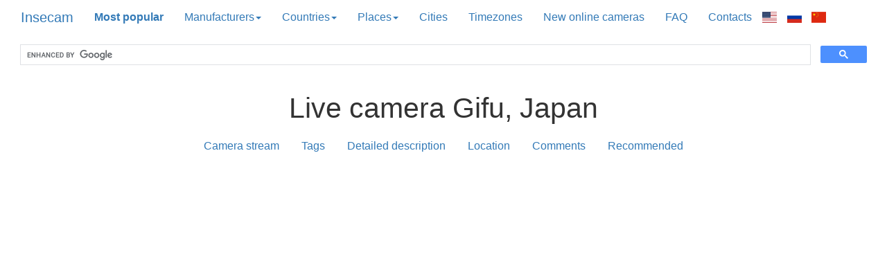

--- FILE ---
content_type: text/html; charset=utf-8
request_url: http://insecam.org/api/mapmarkers/227442/
body_size: 7211
content:

var locations = [
 ["<p><a href='/en/view/162/?yndmp'><img src='/img/162/' alt='TOKYO' height='420' width='420'/><br><b>Japan, TOKYO</b></a></p>", 35.689506, 139.691700],
 ["<p><a href='/en/view/175/?yndmp'><img src='/img/175/' alt='FUKUOKA' height='420' width='420'/><br><b>Japan, FUKUOKA</b></a></p>", 33.583000, 130.400000],
 ["<p><a href='/en/view/198/?yndmp'><img src='/img/198/' alt='TOKYO' height='420' width='420'/><br><b>Japan, TOKYO</b></a></p>", 35.689506, 139.691700],
 ["<p><a href='/en/view/229/?yndmp'><img src='/img/229/' alt='TOKYO' height='420' width='420'/><br><b>Japan, TOKYO</b></a></p>", 35.689506, 139.691700],
 ["<p><a href='/en/view/24441/?yndmp'><img src='/img/24441/' alt='OSAKA' height='420' width='420'/><br><b>Japan, OSAKA</b></a></p>", 34.693890, 135.502220],
 ["<p><a href='/en/view/24444/?yndmp'><img src='/img/24444/' alt='TOKYO' height='420' width='420'/><br><b>Japan, TOKYO</b></a></p>", 35.689506, 139.691700],
 ["<p><a href='/en/view/28968/?yndmp'><img src='/img/28968/' alt='TOKYO' height='420' width='420'/><br><b>Japan, TOKYO</b></a></p>", 35.689506, 139.691700],
 ["<p><a href='/en/view/106229/?yndmp'><img src='/img/106229/' alt='TOKYO' height='420' width='420'/><br><b>Japan, TOKYO</b></a></p>", 35.689506, 139.691700],
 ["<p><a href='/en/view/106269/?yndmp'><img src='/img/106269/' alt='TOKYO' height='420' width='420'/><br><b>Japan, TOKYO</b></a></p>", 35.689506, 139.691700],
 ["<p><a href='/en/view/120963/?yndmp'><img src='/img/120963/' alt='OKAYAMA' height='420' width='420'/><br><b>Japan, OKAYAMA</b></a></p>", 34.650000, 133.917000],
 ["<p><a href='/en/view/120990/?yndmp'><img src='/img/120990/' alt='TOKYO' height='420' width='420'/><br><b>Japan, TOKYO</b></a></p>", 35.689506, 139.691700],
 ["<p><a href='/en/view/125752/?yndmp'><img src='/img/125752/' alt='NAGANO' height='420' width='420'/><br><b>Japan, NAGANO</b></a></p>", 36.633000, 138.183000],
 ["<p><a href='/en/view/125762/?yndmp'><img src='/img/125762/' alt='NAGANO' height='420' width='420'/><br><b>Japan, NAGANO</b></a></p>", 36.633000, 138.183000],
 ["<p><a href='/en/view/125796/?yndmp'><img src='/img/125796/' alt='NAGANO' height='420' width='420'/><br><b>Japan, NAGANO</b></a></p>", 36.633000, 138.183000],
 ["<p><a href='/en/view/125798/?yndmp'><img src='/img/125798/' alt='OKAYAMA' height='420' width='420'/><br><b>Japan, OKAYAMA</b></a></p>", 34.650000, 133.917000],
 ["<p><a href='/en/view/130895/?yndmp'><img src='/img/130895/' alt='NAGANO' height='420' width='420'/><br><b>Japan, NAGANO</b></a></p>", 36.633000, 138.183000],
 ["<p><a href='/en/view/137385/?yndmp'><img src='/img/137385/' alt='NAGANO' height='420' width='420'/><br><b>Japan, NAGANO</b></a></p>", 36.633000, 138.183000],
 ["<p><a href='/en/view/143125/?yndmp'><img src='/img/143125/' alt='TOKYO' height='420' width='420'/><br><b>Japan, TOKYO</b></a></p>", 35.689506, 139.691700],
 ["<p><a href='/en/view/151090/?yndmp'><img src='/img/151090/' alt='-' height='420' width='420'/><br><b>Japan, -</b></a></p>", 35.614880, 139.581300],
 ["<p><a href='/en/view/151102/?yndmp'><img src='/img/151102/' alt='OKAYAMA' height='420' width='420'/><br><b>Japan, OKAYAMA</b></a></p>", 34.650000, 133.917000],
 ["<p><a href='/en/view/167528/?yndmp'><img src='/img/167528/' alt='TOKYO' height='420' width='420'/><br><b>Japan, TOKYO</b></a></p>", 35.689506, 139.691700],
 ["<p><a href='/en/view/168380/?yndmp'><img src='/img/168380/' alt='TOKYO' height='420' width='420'/><br><b>Japan, TOKYO</b></a></p>", 35.689506, 139.691700],
 ["<p><a href='/en/view/169917/?yndmp'><img src='/img/169917/' alt='NAGANO' height='420' width='420'/><br><b>Japan, NAGANO</b></a></p>", 36.633000, 138.183000],
 ["<p><a href='/en/view/169929/?yndmp'><img src='/img/169929/' alt='NAGANO' height='420' width='420'/><br><b>Japan, NAGANO</b></a></p>", 36.633000, 138.183000],
 ["<p><a href='/en/view/169960/?yndmp'><img src='/img/169960/' alt='NAGANO' height='420' width='420'/><br><b>Japan, NAGANO</b></a></p>", 36.633000, 138.183000],
 ["<p><a href='/en/view/170410/?yndmp'><img src='/img/170410/' alt='TOKYO' height='420' width='420'/><br><b>Japan, TOKYO</b></a></p>", 35.689506, 139.691700],
 ["<p><a href='/en/view/170416/?yndmp'><img src='/img/170416/' alt='TOKYO' height='420' width='420'/><br><b>Japan, TOKYO</b></a></p>", 35.689506, 139.691700],
 ["<p><a href='/en/view/177467/?yndmp'><img src='/img/177467/' alt='FUKUOKA' height='420' width='420'/><br><b>Japan, FUKUOKA</b></a></p>", 33.583000, 130.400000],
 ["<p><a href='/en/view/177527/?yndmp'><img src='/img/177527/' alt='SAPPORO' height='420' width='420'/><br><b>Japan, SAPPORO</b></a></p>", 43.067000, 141.350000],
 ["<p><a href='/en/view/181048/?yndmp'><img src='/img/181048/' alt='TOKYO' height='420' width='420'/><br><b>Japan, TOKYO</b></a></p>", 35.689506, 139.691700],
 ["<p><a href='/en/view/184566/?yndmp'><img src='/img/184566/' alt='TOKYO' height='420' width='420'/><br><b>Japan, TOKYO</b></a></p>", 35.689506, 139.691700],
 ["<p><a href='/en/view/184574/?yndmp'><img src='/img/184574/' alt='SAPPORO' height='420' width='420'/><br><b>Japan, SAPPORO</b></a></p>", 43.067000, 141.350000],
 ["<p><a href='/en/view/194932/?yndmp'><img src='/img/194932/' alt='NAGOYA' height='420' width='420'/><br><b>Japan, NAGOYA</b></a></p>", 35.181456, 136.906386],
 ["<p><a href='/en/view/194938/?yndmp'><img src='/img/194938/' alt='NAGOYA' height='420' width='420'/><br><b>Japan, NAGOYA</b></a></p>", 35.181456, 136.906386],
 ["<p><a href='/en/view/199711/?yndmp'><img src='/img/199711/' alt='TOKYO' height='420' width='420'/><br><b>Japan, TOKYO</b></a></p>", 35.689506, 139.691700],
 ["<p><a href='/en/view/202442/?yndmp'><img src='/img/202442/' alt='TOKYO' height='420' width='420'/><br><b>Japan, TOKYO</b></a></p>", 35.689506, 139.691700],
 ["<p><a href='/en/view/204094/?yndmp'><img src='/img/204094/' alt='NAGANO' height='420' width='420'/><br><b>Japan, NAGANO</b></a></p>", 36.633000, 138.183000],
 ["<p><a href='/en/view/205956/?yndmp'><img src='/img/205956/' alt='TOKYO' height='420' width='420'/><br><b>Japan, TOKYO</b></a></p>", 35.689506, 139.691700],
 ["<p><a href='/en/view/206723/?yndmp'><img src='/img/206723/' alt='TOKYO' height='420' width='420'/><br><b>Japan, TOKYO</b></a></p>", 35.689506, 139.691700],
 ["<p><a href='/en/view/211063/?yndmp'><img src='/img/211063/' alt='NAGANO' height='420' width='420'/><br><b>Japan, NAGANO</b></a></p>", 36.633000, 138.183000],
 ["<p><a href='/en/view/211184/?yndmp'><img src='/img/211184/' alt='NAGOYA' height='420' width='420'/><br><b>Japan, NAGOYA</b></a></p>", 35.181456, 136.906386],
 ["<p><a href='/en/view/211441/?yndmp'><img src='/img/211441/' alt='TOKYO' height='420' width='420'/><br><b>Japan, TOKYO</b></a></p>", 35.689506, 139.691700],
 ["<p><a href='/en/view/211445/?yndmp'><img src='/img/211445/' alt='CHIBA' height='420' width='420'/><br><b>Japan, CHIBA</b></a></p>", 35.600000, 140.100000],
 ["<p><a href='/en/view/215559/?yndmp'><img src='/img/215559/' alt='NAGANO' height='420' width='420'/><br><b>Japan, NAGANO</b></a></p>", 36.633000, 138.183000],
 ["<p><a href='/en/view/216995/?yndmp'><img src='/img/216995/' alt='TOKYO' height='420' width='420'/><br><b>Japan, TOKYO</b></a></p>", 35.689506, 139.691700],
 ["<p><a href='/en/view/225322/?yndmp'><img src='/img/225322/' alt='TOKYO' height='420' width='420'/><br><b>Japan, TOKYO</b></a></p>", 35.689506, 139.691700],
 ["<p><a href='/en/view/227442/?yndmp'><img src='/img/227442/' alt='GIFU' height='420' width='420'/><br><b>Japan, GIFU</b></a></p>", 35.417000, 136.767000],
 ["<p><a href='/en/view/240272/?yndmp'><img src='/img/240272/' alt='TOKYO' height='420' width='420'/><br><b>Japan, TOKYO</b></a></p>", 35.689506, 139.691700],
 ["<p><a href='/en/view/240843/?yndmp'><img src='/img/240843/' alt='SEOUL' height='420' width='420'/><br><b>Korea, Republic Of, SEOUL</b></a></p>", 37.568260, 126.977830],
 ["<p><a href='/en/view/240844/?yndmp'><img src='/img/240844/' alt='SEOUL' height='420' width='420'/><br><b>Korea, Republic Of, SEOUL</b></a></p>", 37.568260, 126.977830],
 ["<p><a href='/en/view/248724/?yndmp'><img src='/img/248724/' alt='-' height='420' width='420'/><br><b>Japan, -</b></a></p>", 35.614880, 139.581300],
 ["<p><a href='/en/view/250149/?yndmp'><img src='/img/250149/' alt='TOKYO' height='420' width='420'/><br><b>Japan, TOKYO</b></a></p>", 35.689506, 139.691700],
 ["<p><a href='/en/view/255078/?yndmp'><img src='/img/255078/' alt='-' height='420' width='420'/><br><b>Japan, -</b></a></p>", 35.614880, 139.581300],
 ["<p><a href='/en/view/255736/?yndmp'><img src='/img/255736/' alt='-' height='420' width='420'/><br><b>Japan, -</b></a></p>", 35.614880, 139.581300],
 ["<p><a href='/en/view/255771/?yndmp'><img src='/img/255771/' alt='TOKYO' height='420' width='420'/><br><b>Japan, TOKYO</b></a></p>", 35.689506, 139.691700],
 ["<p><a href='/en/view/257516/?yndmp'><img src='/img/257516/' alt='TOKYO' height='420' width='420'/><br><b>Japan, TOKYO</b></a></p>", 35.689506, 139.691700],
 ["<p><a href='/en/view/260741/?yndmp'><img src='/img/260741/' alt='TOKYO' height='420' width='420'/><br><b>Japan, TOKYO</b></a></p>", 35.689506, 139.691700],
 ["<p><a href='/en/view/260770/?yndmp'><img src='/img/260770/' alt='TOKYO' height='420' width='420'/><br><b>Japan, TOKYO</b></a></p>", 35.689506, 139.691700],
 ["<p><a href='/en/view/262060/?yndmp'><img src='/img/262060/' alt='-' height='420' width='420'/><br><b>Japan, -</b></a></p>", 35.614880, 139.581300],
 ["<p><a href='/en/view/262081/?yndmp'><img src='/img/262081/' alt='-' height='420' width='420'/><br><b>Japan, -</b></a></p>", 35.614880, 139.581300],
 ["<p><a href='/en/view/263487/?yndmp'><img src='/img/263487/' alt='TOKYO' height='420' width='420'/><br><b>Japan, TOKYO</b></a></p>", 35.689506, 139.691700],
 ["<p><a href='/en/view/263687/?yndmp'><img src='/img/263687/' alt='SHIBATA' height='420' width='420'/><br><b>Japan, SHIBATA</b></a></p>", 37.950861, 139.327889],
 ["<p><a href='/en/view/263759/?yndmp'><img src='/img/263759/' alt='TOKYO' height='420' width='420'/><br><b>Japan, TOKYO</b></a></p>", 35.689506, 139.691700],
 ["<p><a href='/en/view/263794/?yndmp'><img src='/img/263794/' alt='TOKYO' height='420' width='420'/><br><b>Japan, TOKYO</b></a></p>", 35.689506, 139.691700],
 ["<p><a href='/en/view/263813/?yndmp'><img src='/img/263813/' alt='TOKYO' height='420' width='420'/><br><b>Japan, TOKYO</b></a></p>", 35.689506, 139.691700],
 ["<p><a href='/en/view/264045/?yndmp'><img src='/img/264045/' alt='TOKYO' height='420' width='420'/><br><b>Japan, TOKYO</b></a></p>", 35.689506, 139.691700],
 ["<p><a href='/en/view/264616/?yndmp'><img src='/img/264616/' alt='TOKYO' height='420' width='420'/><br><b>Japan, TOKYO</b></a></p>", 35.689506, 139.691700],
 ["<p><a href='/en/view/264636/?yndmp'><img src='/img/264636/' alt='TOKYO' height='420' width='420'/><br><b>Japan, TOKYO</b></a></p>", 35.689506, 139.691700],
 ["<p><a href='/en/view/265597/?yndmp'><img src='/img/265597/' alt='NARA' height='420' width='420'/><br><b>Japan, NARA</b></a></p>", 34.683000, 135.800000],
 ["<p><a href='/en/view/266282/?yndmp'><img src='/img/266282/' alt='SAPPORO' height='420' width='420'/><br><b>Japan, SAPPORO</b></a></p>", 43.067000, 141.350000],
 ["<p><a href='/en/view/266769/?yndmp'><img src='/img/266769/' alt='FUKUOKA' height='420' width='420'/><br><b>Japan, FUKUOKA</b></a></p>", 33.583000, 130.400000],
 ["<p><a href='/en/view/267378/?yndmp'><img src='/img/267378/' alt='HIROSHIMA' height='420' width='420'/><br><b>Japan, HIROSHIMA</b></a></p>", 34.385280, 132.455280],
 ["<p><a href='/en/view/267406/?yndmp'><img src='/img/267406/' alt='TOKYO' height='420' width='420'/><br><b>Japan, TOKYO</b></a></p>", 35.689506, 139.691700],
 ["<p><a href='/en/view/269947/?yndmp'><img src='/img/269947/' alt='Saitama' height='420' width='420'/><br><b>Japan, Saitama</b></a></p>", 35.867000, 139.650000],
 ["<p><a href='/en/view/274715/?yndmp'><img src='/img/274715/' alt='Chigasaki' height='420' width='420'/><br><b>Japan, Chigasaki</b></a></p>", 35.333000, 139.400000],
 ["<p><a href='/en/view/274980/?yndmp'><img src='/img/274980/' alt='Gifu' height='420' width='420'/><br><b>Japan, Gifu</b></a></p>", 35.417000, 136.767000],
 ["<p><a href='/en/view/276134/?yndmp'><img src='/img/276134/' alt='Nisshin' height='420' width='420'/><br><b>Japan, Nisshin</b></a></p>", 35.128890, 137.042500],
 ["<p><a href='/en/view/328185/?yndmp'><img src='/img/328185/' alt='Okayama' height='420' width='420'/><br><b>Japan, Okayama</b></a></p>", 34.650000, 133.917000],
 ["<p><a href='/en/view/345466/?yndmp'><img src='/img/345466/' alt='Gifu' height='420' width='420'/><br><b>Japan, Gifu</b></a></p>", 35.417000, 136.767000],
 ["<p><a href='/en/view/353911/?yndmp'><img src='/img/353911/' alt='Tokyo' height='420' width='420'/><br><b>Japan, Tokyo</b></a></p>", 35.689506, 139.691700],
 ["<p><a href='/en/view/372833/?yndmp'><img src='/img/372833/' alt='Saito' height='420' width='420'/><br><b>Japan, Saito</b></a></p>", 32.117000, 131.400000],
 ["<p><a href='/en/view/375081/?yndmp'><img src='/img/375081/' alt='Tokyo' height='420' width='420'/><br><b>Japan, Tokyo</b></a></p>", 35.689506, 139.691700],
 ["<p><a href='/en/view/375790/?yndmp'><img src='/img/375790/' alt='Tokyo' height='420' width='420'/><br><b>Japan, Tokyo</b></a></p>", 35.689506, 139.691700],
 ["<p><a href='/en/view/376620/?yndmp'><img src='/img/376620/' alt='Nagano' height='420' width='420'/><br><b>Japan, Nagano</b></a></p>", 36.633000, 138.183000],
 ["<p><a href='/en/view/386079/?yndmp'><img src='/img/386079/' alt='Tokyo' height='420' width='420'/><br><b>Japan, Tokyo</b></a></p>", 35.689506, 139.691700],
 ["<p><a href='/en/view/386475/?yndmp'><img src='/img/386475/' alt='Tokyo' height='420' width='420'/><br><b>Japan, Tokyo</b></a></p>", 35.689506, 139.691700],
 ["<p><a href='/en/view/395121/?yndmp'><img src='/img/395121/' alt='Osaka' height='420' width='420'/><br><b>Japan, Osaka</b></a></p>", 34.693890, 135.502220],
 ["<p><a href='/en/view/402038/?yndmp'><img src='/img/402038/' alt='Tokyo' height='420' width='420'/><br><b>Japan, Tokyo</b></a></p>", 35.689506, 139.691700],
 ["<p><a href='/en/view/407362/?yndmp'><img src='/img/407362/' alt='Tokyo' height='420' width='420'/><br><b>Japan, Tokyo</b></a></p>", 35.689506, 139.691700],
 ["<p><a href='/en/view/414606/?yndmp'><img src='/img/414606/' alt='Kasugai' height='420' width='420'/><br><b>Japan, Kasugai</b></a></p>", 35.247780, 136.972220],
 ["<p><a href='/en/view/418321/?yndmp'><img src='/img/418321/' alt='Machida' height='420' width='420'/><br><b>Japan, Machida</b></a></p>", 35.548669, 139.446639],
 ["<p><a href='/en/view/429389/?yndmp'><img src='/img/429389/' alt='Tokyo' height='420' width='420'/><br><b>Japan, Tokyo</b></a></p>", 35.689506, 139.691700],
 ["<p><a href='/en/view/429612/?yndmp'><img src='/img/429612/' alt='Tokyo' height='420' width='420'/><br><b>Japan, Tokyo</b></a></p>", 35.689506, 139.691700],
 ["<p><a href='/en/view/435359/?yndmp'><img src='/img/435359/' alt='Iiyama' height='420' width='420'/><br><b>Japan, Iiyama</b></a></p>", 36.850000, 138.367000],
 ["<p><a href='/en/view/440466/?yndmp'><img src='/img/440466/' alt='Matsusaka' height='420' width='420'/><br><b>Japan, Matsusaka</b></a></p>", 34.583000, 136.533000],
 ["<p><a href='/en/view/441251/?yndmp'><img src='/img/441251/' alt='Fujisawa' height='420' width='420'/><br><b>Japan, Fujisawa</b></a></p>", 35.350000, 139.467000],
 ["<p><a href='/en/view/445960/?yndmp'><img src='/img/445960/' alt='Vladivostok' height='420' width='420'/><br><b>Russian Federation, Vladivostok</b></a></p>", 43.105620, 131.873530],
 ["<p><a href='/en/view/446456/?yndmp'><img src='/img/446456/' alt='Nagano' height='420' width='420'/><br><b>Japan, Nagano</b></a></p>", 36.633000, 138.183000],
 ["<p><a href='/en/view/446953/?yndmp'><img src='/img/446953/' alt='Nagano' height='420' width='420'/><br><b>Japan, Nagano</b></a></p>", 36.633000, 138.183000],
 ["<p><a href='/en/view/447264/?yndmp'><img src='/img/447264/' alt='Tokyo' height='420' width='420'/><br><b>Japan, Tokyo</b></a></p>", 35.689506, 139.691700],
 ["<p><a href='/en/view/447302/?yndmp'><img src='/img/447302/' alt='Hakodate' height='420' width='420'/><br><b>Japan, Hakodate</b></a></p>", 41.767000, 140.733000],
 ["<p><a href='/en/view/449441/?yndmp'><img src='/img/449441/' alt='Tokyo' height='420' width='420'/><br><b>Japan, Tokyo</b></a></p>", 35.689506, 139.691700],
 ["<p><a href='/en/view/449442/?yndmp'><img src='/img/449442/' alt='Tokyo' height='420' width='420'/><br><b>Japan, Tokyo</b></a></p>", 35.689506, 139.691700],
 ["<p><a href='/en/view/450144/?yndmp'><img src='/img/450144/' alt='Wakayama' height='420' width='420'/><br><b>Japan, Wakayama</b></a></p>", 34.233000, 135.167000],
 ["<p><a href='/en/view/450746/?yndmp'><img src='/img/450746/' alt='Tokyo' height='420' width='420'/><br><b>Japan, Tokyo</b></a></p>", 35.689506, 139.691700],
 ["<p><a href='/en/view/450748/?yndmp'><img src='/img/450748/' alt='Tokyo' height='420' width='420'/><br><b>Japan, Tokyo</b></a></p>", 35.689506, 139.691700],
 ["<p><a href='/en/view/450753/?yndmp'><img src='/img/450753/' alt='Okayama' height='420' width='420'/><br><b>Japan, Okayama</b></a></p>", 34.650000, 133.917000],
 ["<p><a href='/en/view/450801/?yndmp'><img src='/img/450801/' alt='Toyonaka' height='420' width='420'/><br><b>Japan, Toyonaka</b></a></p>", 34.783000, 135.467000],
 ["<p><a href='/en/view/451877/?yndmp'><img src='/img/451877/' alt='Okayama' height='420' width='420'/><br><b>Japan, Okayama</b></a></p>", 34.650000, 133.917000],
 ["<p><a href='/en/view/456779/?yndmp'><img src='/img/456779/' alt='Tokyo' height='420' width='420'/><br><b>Japan, Tokyo</b></a></p>", 35.689506, 139.691700],
 ["<p><a href='/en/view/457329/?yndmp'><img src='/img/457329/' alt='Tokyo' height='420' width='420'/><br><b>Japan, Tokyo</b></a></p>", 35.689506, 139.691700],
 ["<p><a href='/en/view/460992/?yndmp'><img src='/img/460992/' alt='Tanabe' height='420' width='420'/><br><b>Japan, Tanabe</b></a></p>", 33.733000, 135.383000],
 ["<p><a href='/en/view/460993/?yndmp'><img src='/img/460993/' alt='Tanabe' height='420' width='420'/><br><b>Japan, Tanabe</b></a></p>", 33.733000, 135.383000],
 ["<p><a href='/en/view/461303/?yndmp'><img src='/img/461303/' alt='Kumamoto' height='420' width='420'/><br><b>Japan, Kumamoto</b></a></p>", 32.783000, 130.733000],
 ["<p><a href='/en/view/466158/?yndmp'><img src='/img/466158/' alt='Meguro-ku' height='420' width='420'/><br><b>Japan, Meguro-ku</b></a></p>", 35.633000, 139.683000],
 ["<p><a href='/en/view/481532/?yndmp'><img src='/img/481532/' alt='Tokyo' height='420' width='420'/><br><b>Japan, Tokyo</b></a></p>", 35.689506, 139.691700],
 ["<p><a href='/en/view/499292/?yndmp'><img src='/img/499292/' alt='Tokyo' height='420' width='420'/><br><b>Japan, Tokyo</b></a></p>", 35.689506, 139.691700],
 ["<p><a href='/en/view/499293/?yndmp'><img src='/img/499293/' alt='Tokyo' height='420' width='420'/><br><b>Japan, Tokyo</b></a></p>", 35.689506, 139.691700],
 ["<p><a href='/en/view/499294/?yndmp'><img src='/img/499294/' alt='Tokyo' height='420' width='420'/><br><b>Japan, Tokyo</b></a></p>", 35.689506, 139.691700],
 ["<p><a href='/en/view/501976/?yndmp'><img src='/img/501976/' alt='Mihara' height='420' width='420'/><br><b>Japan, Mihara</b></a></p>", 34.400000, 133.083000],
 ["<p><a href='/en/view/515850/?yndmp'><img src='/img/515850/' alt='Tanabe' height='420' width='420'/><br><b>Japan, Tanabe</b></a></p>", 33.733000, 135.383000],
 ["<p><a href='/en/view/515853/?yndmp'><img src='/img/515853/' alt='Tanabe' height='420' width='420'/><br><b>Japan, Tanabe</b></a></p>", 33.733000, 135.383000],
 ["<p><a href='/en/view/516713/?yndmp'><img src='/img/516713/' alt='Kumamoto' height='420' width='420'/><br><b>Japan, Kumamoto</b></a></p>", 32.783000, 130.733000],
 ["<p><a href='/en/view/522542/?yndmp'><img src='/img/522542/' alt='Osaka' height='420' width='420'/><br><b>Japan, Osaka</b></a></p>", 34.693890, 135.502220],
 ["<p><a href='/en/view/554477/?yndmp'><img src='/img/554477/' alt='Tokyo' height='420' width='420'/><br><b>Japan, Tokyo</b></a></p>", 35.689506, 139.691700],
 ["<p><a href='/en/view/562837/?yndmp'><img src='/img/562837/' alt='Osaka' height='420' width='420'/><br><b>Japan, Osaka</b></a></p>", 34.693890, 135.502220],
 ["<p><a href='/en/view/562840/?yndmp'><img src='/img/562840/' alt='Osaka' height='420' width='420'/><br><b>Japan, Osaka</b></a></p>", 34.693890, 135.502220],
 ["<p><a href='/en/view/565504/?yndmp'><img src='/img/565504/' alt='Osaka' height='420' width='420'/><br><b>Japan, Osaka</b></a></p>", 34.693890, 135.502220],
 ["<p><a href='/en/view/570614/?yndmp'><img src='/img/570614/' alt='Tokyo' height='420' width='420'/><br><b>Japan, Tokyo</b></a></p>", 35.689506, 139.691700],
 ["<p><a href='/en/view/570771/?yndmp'><img src='/img/570771/' alt='Tokyo' height='420' width='420'/><br><b>Japan, Tokyo</b></a></p>", 35.689506, 139.691700],
 ["<p><a href='/en/view/627370/?yndmp'><img src='/img/627370/' alt='Yamanashi' height='420' width='420'/><br><b>Japan, Yamanashi</b></a></p>", 35.689170, 138.690280],
 ["<p><a href='/en/view/628140/?yndmp'><img src='/img/628140/' alt='Oyama' height='420' width='420'/><br><b>Japan, Oyama</b></a></p>", 36.317000, 139.800000],
 ["<p><a href='/en/view/628147/?yndmp'><img src='/img/628147/' alt='Kitakata' height='420' width='420'/><br><b>Japan, Kitakata</b></a></p>", 37.650000, 139.867000],
 ["<p><a href='/en/view/630516/?yndmp'><img src='/img/630516/' alt='Tokyo' height='420' width='420'/><br><b>Japan, Tokyo</b></a></p>", 35.689506, 139.691700],
 ["<p><a href='/en/view/631376/?yndmp'><img src='/img/631376/' alt='Tokyo' height='420' width='420'/><br><b>Japan, Tokyo</b></a></p>", 35.689506, 139.691700],
 ["<p><a href='/en/view/632028/?yndmp'><img src='/img/632028/' alt='Fukui' height='420' width='420'/><br><b>Japan, Fukui</b></a></p>", 36.067000, 136.217000],
 ["<p><a href='/en/view/632241/?yndmp'><img src='/img/632241/' alt='Tokyo' height='420' width='420'/><br><b>Japan, Tokyo</b></a></p>", 35.689506, 139.691700],
 ["<p><a href='/en/view/633121/?yndmp'><img src='/img/633121/' alt='Nanae' height='420' width='420'/><br><b>Japan, Nanae</b></a></p>", 41.900000, 140.700000],
 ["<p><a href='/en/view/633343/?yndmp'><img src='/img/633343/' alt='Nanae' height='420' width='420'/><br><b>Japan, Nanae</b></a></p>", 41.900000, 140.700000],
 ["<p><a href='/en/view/648029/?yndmp'><img src='/img/648029/' alt='Wakayama' height='420' width='420'/><br><b>Japan, Wakayama</b></a></p>", 34.233000, 135.167000],
 ["<p><a href='/en/view/648031/?yndmp'><img src='/img/648031/' alt='Yokohama' height='420' width='420'/><br><b>Japan, Yokohama</b></a></p>", 35.444170, 139.638060],
 ["<p><a href='/en/view/648376/?yndmp'><img src='/img/648376/' alt='Mito' height='420' width='420'/><br><b>Japan, Mito</b></a></p>", 36.367000, 140.467000],
 ["<p><a href='/en/view/648873/?yndmp'><img src='/img/648873/' alt='Seoul' height='420' width='420'/><br><b>Korea, Republic Of, Seoul</b></a></p>", 37.568260, 126.977830],
 ["<p><a href='/en/view/648877/?yndmp'><img src='/img/648877/' alt='Tokyo' height='420' width='420'/><br><b>Japan, Tokyo</b></a></p>", 35.689506, 139.691700],
 ["<p><a href='/en/view/649015/?yndmp'><img src='/img/649015/' alt='Tokyo' height='420' width='420'/><br><b>Japan, Tokyo</b></a></p>", 35.689506, 139.691700],
 ["<p><a href='/en/view/650149/?yndmp'><img src='/img/650149/' alt='Kawasaki' height='420' width='420'/><br><b>Japan, Kawasaki</b></a></p>", 35.517000, 139.700000],
 ["<p><a href='/en/view/688987/?yndmp'><img src='/img/688987/' alt='Meguro-ku' height='420' width='420'/><br><b>Japan, Meguro-ku</b></a></p>", 35.633000, 139.683000],
 ["<p><a href='/en/view/688998/?yndmp'><img src='/img/688998/' alt='Shibuya-ku' height='420' width='420'/><br><b>Japan, Shibuya-ku</b></a></p>", 35.664036, 139.698211],
 ["<p><a href='/en/view/689008/?yndmp'><img src='/img/689008/' alt='Maebashi' height='420' width='420'/><br><b>Japan, Maebashi</b></a></p>", 36.383000, 139.067000],
 ["<p><a href='/en/view/689014/?yndmp'><img src='/img/689014/' alt='Yamagata' height='420' width='420'/><br><b>Japan, Yamagata</b></a></p>", 38.250000, 140.333000],
 ["<p><a href='/en/view/689033/?yndmp'><img src='/img/689033/' alt='Sapporo' height='420' width='420'/><br><b>Japan, Sapporo</b></a></p>", 43.067000, 141.350000],
 ["<p><a href='/en/view/689042/?yndmp'><img src='/img/689042/' alt='Shibuya-ku' height='420' width='420'/><br><b>Japan, Shibuya-ku</b></a></p>", 35.664036, 139.698211],
 ["<p><a href='/en/view/689046/?yndmp'><img src='/img/689046/' alt='Hiroshima' height='420' width='420'/><br><b>Japan, Hiroshima</b></a></p>", 34.385280, 132.455280],
 ["<p><a href='/en/view/689051/?yndmp'><img src='/img/689051/' alt='Tokyo' height='420' width='420'/><br><b>Japan, Tokyo</b></a></p>", 35.689506, 139.691700],
 ["<p><a href='/en/view/689059/?yndmp'><img src='/img/689059/' alt='Mito' height='420' width='420'/><br><b>Japan, Mito</b></a></p>", 36.367000, 140.467000],
 ["<p><a href='/en/view/689072/?yndmp'><img src='/img/689072/' alt='Takedamachi' height='420' width='420'/><br><b>Japan, Takedamachi</b></a></p>", 32.966670, 131.400000],
 ["<p><a href='/en/view/689094/?yndmp'><img src='/img/689094/' alt='Hadano' height='420' width='420'/><br><b>Japan, Hadano</b></a></p>", 35.367000, 139.217000],
 ["<p><a href='/en/view/689096/?yndmp'><img src='/img/689096/' alt='Tokyo' height='420' width='420'/><br><b>Japan, Tokyo</b></a></p>", 35.689506, 139.691700],
 ["<p><a href='/en/view/689152/?yndmp'><img src='/img/689152/' alt='Tokyo' height='420' width='420'/><br><b>Japan, Tokyo</b></a></p>", 35.689506, 139.691700],
 ["<p><a href='/en/view/689174/?yndmp'><img src='/img/689174/' alt='Asahikawa' height='420' width='420'/><br><b>Japan, Asahikawa</b></a></p>", 43.767000, 142.367000],
 ["<p><a href='/en/view/689285/?yndmp'><img src='/img/689285/' alt='Tokyo' height='420' width='420'/><br><b>Japan, Tokyo</b></a></p>", 35.689506, 139.691700],
 ["<p><a href='/en/view/689329/?yndmp'><img src='/img/689329/' alt='Kawaguchi' height='420' width='420'/><br><b>Japan, Kawaguchi</b></a></p>", 35.800000, 139.717000],
 ["<p><a href='/en/view/689367/?yndmp'><img src='/img/689367/' alt='Okayama' height='420' width='420'/><br><b>Japan, Okayama</b></a></p>", 34.650000, 133.917000],
 ["<p><a href='/en/view/689443/?yndmp'><img src='/img/689443/' alt='Okayama' height='420' width='420'/><br><b>Japan, Okayama</b></a></p>", 34.650000, 133.917000],
 ["<p><a href='/en/view/689464/?yndmp'><img src='/img/689464/' alt='Tokyo' height='420' width='420'/><br><b>Japan, Tokyo</b></a></p>", 35.689506, 139.691700],
 ["<p><a href='/en/view/689644/?yndmp'><img src='/img/689644/' alt='Tokyo' height='420' width='420'/><br><b>Japan, Tokyo</b></a></p>", 35.689506, 139.691700],
 ["<p><a href='/en/view/689681/?yndmp'><img src='/img/689681/' alt='Nonoichi' height='420' width='420'/><br><b>Japan, Nonoichi</b></a></p>", 36.517000, 136.617000],
 ["<p><a href='/en/view/689772/?yndmp'><img src='/img/689772/' alt='Okayama' height='420' width='420'/><br><b>Japan, Okayama</b></a></p>", 34.650000, 133.917000],
 ["<p><a href='/en/view/689845/?yndmp'><img src='/img/689845/' alt='Tokyo' height='420' width='420'/><br><b>Japan, Tokyo</b></a></p>", 35.689506, 139.691700],
 ["<p><a href='/en/view/689975/?yndmp'><img src='/img/689975/' alt='Hofu' height='420' width='420'/><br><b>Japan, Hofu</b></a></p>", 34.050000, 131.567000],
 ["<p><a href='/en/view/690022/?yndmp'><img src='/img/690022/' alt='Okayama' height='420' width='420'/><br><b>Japan, Okayama</b></a></p>", 34.650000, 133.917000],
 ["<p><a href='/en/view/690041/?yndmp'><img src='/img/690041/' alt='Nanao' height='420' width='420'/><br><b>Japan, Nanao</b></a></p>", 37.033000, 136.967000],
 ["<p><a href='/en/view/690100/?yndmp'><img src='/img/690100/' alt='Tokyo' height='420' width='420'/><br><b>Japan, Tokyo</b></a></p>", 35.689506, 139.691700],
 ["<p><a href='/en/view/690119/?yndmp'><img src='/img/690119/' alt='Kawaguchi' height='420' width='420'/><br><b>Japan, Kawaguchi</b></a></p>", 35.800000, 139.717000],
 ["<p><a href='/en/view/690161/?yndmp'><img src='/img/690161/' alt='Tanabe' height='420' width='420'/><br><b>Japan, Tanabe</b></a></p>", 33.733000, 135.383000],
 ["<p><a href='/en/view/690176/?yndmp'><img src='/img/690176/' alt='Tanabe' height='420' width='420'/><br><b>Japan, Tanabe</b></a></p>", 33.733000, 135.383000],
 ["<p><a href='/en/view/690186/?yndmp'><img src='/img/690186/' alt='Suzuka' height='420' width='420'/><br><b>Japan, Suzuka</b></a></p>", 34.883000, 136.583000],
 ["<p><a href='/en/view/690401/?yndmp'><img src='/img/690401/' alt='Hadano' height='420' width='420'/><br><b>Japan, Hadano</b></a></p>", 35.367000, 139.217000],
 ["<p><a href='/en/view/690416/?yndmp'><img src='/img/690416/' alt='Tanabe' height='420' width='420'/><br><b>Japan, Tanabe</b></a></p>", 33.733000, 135.383000],
 ["<p><a href='/en/view/690423/?yndmp'><img src='/img/690423/' alt='Tanabe' height='420' width='420'/><br><b>Japan, Tanabe</b></a></p>", 33.733000, 135.383000],
 ["<p><a href='/en/view/690427/?yndmp'><img src='/img/690427/' alt='Shiojiri' height='420' width='420'/><br><b>Japan, Shiojiri</b></a></p>", 36.117000, 137.950000],
 ["<p><a href='/en/view/690476/?yndmp'><img src='/img/690476/' alt='Nagoya' height='420' width='420'/><br><b>Japan, Nagoya</b></a></p>", 35.181456, 136.906386],
 ["<p><a href='/en/view/690554/?yndmp'><img src='/img/690554/' alt='Kitakyushu' height='420' width='420'/><br><b>Japan, Kitakyushu</b></a></p>", 33.833330, 130.833330],
 ["<p><a href='/en/view/690631/?yndmp'><img src='/img/690631/' alt='Maebashi' height='420' width='420'/><br><b>Japan, Maebashi</b></a></p>", 36.383000, 139.067000],
 ["<p><a href='/en/view/690636/?yndmp'><img src='/img/690636/' alt='Hadano' height='420' width='420'/><br><b>Japan, Hadano</b></a></p>", 35.367000, 139.217000],
 ["<p><a href='/en/view/690678/?yndmp'><img src='/img/690678/' alt='Ichihara' height='420' width='420'/><br><b>Japan, Ichihara</b></a></p>", 35.500000, 140.117000],
 ["<p><a href='/en/view/690726/?yndmp'><img src='/img/690726/' alt='Shirone' height='420' width='420'/><br><b>Japan, Shirone</b></a></p>", 37.766670, 139.016670],
 ["<p><a href='/en/view/690853/?yndmp'><img src='/img/690853/' alt='Hadano' height='420' width='420'/><br><b>Japan, Hadano</b></a></p>", 35.367000, 139.217000],
 ["<p><a href='/en/view/690976/?yndmp'><img src='/img/690976/' alt='Maebashi' height='420' width='420'/><br><b>Japan, Maebashi</b></a></p>", 36.383000, 139.067000],
 ["<p><a href='/en/view/691060/?yndmp'><img src='/img/691060/' alt='Tokyo' height='420' width='420'/><br><b>Japan, Tokyo</b></a></p>", 35.689506, 139.691700],
 ["<p><a href='/en/view/691195/?yndmp'><img src='/img/691195/' alt='Saitama' height='420' width='420'/><br><b>Japan, Saitama</b></a></p>", 35.867000, 139.650000],
 ["<p><a href='/en/view/691224/?yndmp'><img src='/img/691224/' alt='Okayama' height='420' width='420'/><br><b>Japan, Okayama</b></a></p>", 34.650000, 133.917000],
 ["<p><a href='/en/view/691308/?yndmp'><img src='/img/691308/' alt='Osaka' height='420' width='420'/><br><b>Japan, Osaka</b></a></p>", 34.693890, 135.502220],
 ["<p><a href='/en/view/691450/?yndmp'><img src='/img/691450/' alt='Sapporo' height='420' width='420'/><br><b>Japan, Sapporo</b></a></p>", 43.067000, 141.350000],
 ["<p><a href='/en/view/691461/?yndmp'><img src='/img/691461/' alt='Koriyama' height='420' width='420'/><br><b>Japan, Koriyama</b></a></p>", 37.400000, 140.383000],
 ["<p><a href='/en/view/691652/?yndmp'><img src='/img/691652/' alt='Fukuoka' height='420' width='420'/><br><b>Japan, Fukuoka</b></a></p>", 33.583000, 130.400000],
 ["<p><a href='/en/view/691824/?yndmp'><img src='/img/691824/' alt='Tokyo' height='420' width='420'/><br><b>Japan, Tokyo</b></a></p>", 35.689506, 139.691700],
 ["<p><a href='/en/view/691907/?yndmp'><img src='/img/691907/' alt='Tanabe' height='420' width='420'/><br><b>Japan, Tanabe</b></a></p>", 33.733000, 135.383000],
 ["<p><a href='/en/view/692007/?yndmp'><img src='/img/692007/' alt='Sapporo' height='420' width='420'/><br><b>Japan, Sapporo</b></a></p>", 43.067000, 141.350000],
 ["<p><a href='/en/view/692023/?yndmp'><img src='/img/692023/' alt='Urayasu' height='420' width='420'/><br><b>Japan, Urayasu</b></a></p>", 35.650000, 139.900000],
 ["<p><a href='/en/view/692070/?yndmp'><img src='/img/692070/' alt='Kamigyo-ku' height='420' width='420'/><br><b>Japan, Kamigyo-ku</b></a></p>", 35.029720, 135.756670],
 ["<p><a href='/en/view/692158/?yndmp'><img src='/img/692158/' alt='Mito' height='420' width='420'/><br><b>Japan, Mito</b></a></p>", 36.367000, 140.467000],
 ["<p><a href='/en/view/692164/?yndmp'><img src='/img/692164/' alt='Higashimatsuyama' height='420' width='420'/><br><b>Japan, Higashimatsuyama</b></a></p>", 36.050000, 139.400000],
 ["<p><a href='/en/view/692376/?yndmp'><img src='/img/692376/' alt='Mino' height='420' width='420'/><br><b>Japan, Mino</b></a></p>", 34.833000, 135.467000],
 ["<p><a href='/en/view/692454/?yndmp'><img src='/img/692454/' alt='Tokyo' height='420' width='420'/><br><b>Japan, Tokyo</b></a></p>", 35.689506, 139.691700],
 ["<p><a href='/en/view/692713/?yndmp'><img src='/img/692713/' alt='Tokyo' height='420' width='420'/><br><b>Japan, Tokyo</b></a></p>", 35.689506, 139.691700],
 ["<p><a href='/en/view/704124/?yndmp'><img src='/img/704124/' alt='Tanabe' height='420' width='420'/><br><b>Japan, Tanabe</b></a></p>", 33.733000, 135.383000],
 ["<p><a href='/en/view/704126/?yndmp'><img src='/img/704126/' alt='Tokyo' height='420' width='420'/><br><b>Japan, Tokyo</b></a></p>", 35.689506, 139.691700],
 ["<p><a href='/en/view/708996/?yndmp'><img src='/img/708996/' alt='Tokyo' height='420' width='420'/><br><b>Japan, Tokyo</b></a></p>", 35.689506, 139.691700],
 ["<p><a href='/en/view/709645/?yndmp'><img src='/img/709645/' alt='Sendai' height='420' width='420'/><br><b>Japan, Sendai</b></a></p>", 38.267000, 140.867000],
 ["<p><a href='/en/view/720542/?yndmp'><img src='/img/720542/' alt='Tokyo' height='420' width='420'/><br><b>Japan, Tokyo</b></a></p>", 35.689506, 139.691700],
 ["<p><a href='/en/view/720877/?yndmp'><img src='/img/720877/' alt='Shibuya-ku' height='420' width='420'/><br><b>Japan, Shibuya-ku</b></a></p>", 35.664036, 139.698211],
 ["<p><a href='/en/view/722105/?yndmp'><img src='/img/722105/' alt='Tokyo' height='420' width='420'/><br><b>Japan, Tokyo</b></a></p>", 35.689506, 139.691700],
 ["<p><a href='/en/view/722313/?yndmp'><img src='/img/722313/' alt='Fukui' height='420' width='420'/><br><b>Japan, Fukui</b></a></p>", 36.067000, 136.217000],
 ["<p><a href='/en/view/724530/?yndmp'><img src='/img/724530/' alt='Masan' height='420' width='420'/><br><b>Korea, Republic Of, Masan</b></a></p>", 35.208060, 128.572500],
 ["<p><a href='/en/view/739189/?yndmp'><img src='/img/739189/' alt='Osaka' height='420' width='420'/><br><b>Japan, Osaka</b></a></p>", 34.693890, 135.502220],
 ["<p><a href='/en/view/740968/?yndmp'><img src='/img/740968/' alt='Miyazaki' height='420' width='420'/><br><b>Japan, Miyazaki</b></a></p>", 31.917000, 131.417000],
 ["<p><a href='/en/view/747670/?yndmp'><img src='/img/747670/' alt='Kawaguchi' height='420' width='420'/><br><b>Japan, Kawaguchi</b></a></p>", 35.800000, 139.717000],
 ["<p><a href='/en/view/750689/?yndmp'><img src='/img/750689/' alt='Tokyo' height='420' width='420'/><br><b>Japan, Tokyo</b></a></p>", 35.689506, 139.691700],
 ["<p><a href='/en/view/752749/?yndmp'><img src='/img/752749/' alt='Matsubara' height='420' width='420'/><br><b>Japan, Matsubara</b></a></p>", 34.583000, 135.550000],
 ["<p><a href='/en/view/752919/?yndmp'><img src='/img/752919/' alt='Osaka' height='420' width='420'/><br><b>Japan, Osaka</b></a></p>", 34.693890, 135.502220],
 ["<p><a href='/en/view/759964/?yndmp'><img src='/img/759964/' alt='Kofu' height='420' width='420'/><br><b>Japan, Kofu</b></a></p>", 35.667000, 138.567000],
 ["<p><a href='/en/view/760886/?yndmp'><img src='/img/760886/' alt='Saga' height='420' width='420'/><br><b>Japan, Saga</b></a></p>", 33.267000, 130.300000],
 ["<p><a href='/en/view/761367/?yndmp'><img src='/img/761367/' alt='Seoul' height='420' width='420'/><br><b>Korea, Republic Of, Seoul</b></a></p>", 37.568260, 126.977830],
 ["<p><a href='/en/view/763429/?yndmp'><img src='/img/763429/' alt='Osaka' height='420' width='420'/><br><b>Japan, Osaka</b></a></p>", 34.693890, 135.502220],
 ["<p><a href='/en/view/770681/?yndmp'><img src='/img/770681/' alt='Tokyo' height='420' width='420'/><br><b>Japan, Tokyo</b></a></p>", 35.689506, 139.691700],
 ["<p><a href='/en/view/771436/?yndmp'><img src='/img/771436/' alt='Nagoya' height='420' width='420'/><br><b>Japan, Nagoya</b></a></p>", 35.181456, 136.906386],
 ["<p><a href='/en/view/771681/?yndmp'><img src='/img/771681/' alt='Nagoya' height='420' width='420'/><br><b>Japan, Nagoya</b></a></p>", 35.181456, 136.906386],
 ["<p><a href='/en/view/771835/?yndmp'><img src='/img/771835/' alt='Nagoya' height='420' width='420'/><br><b>Japan, Nagoya</b></a></p>", 35.181456, 136.906386],
 ["<p><a href='/en/view/792150/?yndmp'><img src='/img/792150/' alt='Tokyo' height='420' width='420'/><br><b>Japan, Tokyo</b></a></p>", 35.689506, 139.691700],
 ["<p><a href='/en/view/793756/?yndmp'><img src='/img/793756/' alt='Saitama' height='420' width='420'/><br><b>Japan, Saitama</b></a></p>", 35.867000, 139.650000],
 ["<p><a href='/en/view/793896/?yndmp'><img src='/img/793896/' alt='Tokyo' height='420' width='420'/><br><b>Japan, Tokyo</b></a></p>", 35.689506, 139.691700],
 ["<p><a href='/en/view/802131/?yndmp'><img src='/img/802131/' alt='Tokyo' height='420' width='420'/><br><b>Japan, Tokyo</b></a></p>", 35.689506, 139.691700],
 ["<p><a href='/en/view/803457/?yndmp'><img src='/img/803457/' alt='Sapporo' height='420' width='420'/><br><b>Japan, Sapporo</b></a></p>", 43.067000, 141.350000],
 ["<p><a href='/en/view/803748/?yndmp'><img src='/img/803748/' alt='Seoul' height='420' width='420'/><br><b>Korea, Republic Of, Seoul</b></a></p>", 37.568260, 126.977830],
 ["<p><a href='/en/view/804693/?yndmp'><img src='/img/804693/' alt='Seoul' height='420' width='420'/><br><b>Korea, Republic Of, Seoul</b></a></p>", 37.568260, 126.977830],
 ["<p><a href='/en/view/804860/?yndmp'><img src='/img/804860/' alt='-' height='420' width='420'/><br><b>Japan, -</b></a></p>", 35.689506, 139.691700],
 ["<p><a href='/en/view/808141/?yndmp'><img src='/img/808141/' alt='Kyoto' height='420' width='420'/><br><b>Japan, Kyoto</b></a></p>", 35.011670, 135.768330],
 ["<p><a href='/en/view/809399/?yndmp'><img src='/img/809399/' alt='Taiden' height='420' width='420'/><br><b>Korea, Republic Of, Taiden</b></a></p>", 36.321390, 127.419720],
 ["<p><a href='/en/view/812654/?yndmp'><img src='/img/812654/' alt='Tokyo' height='420' width='420'/><br><b>Japan, Tokyo</b></a></p>", 35.689506, 139.691700],
 ["<p><a href='/en/view/812691/?yndmp'><img src='/img/812691/' alt='Tanabe' height='420' width='420'/><br><b>Japan, Tanabe</b></a></p>", 33.733000, 135.383000],
 ["<p><a href='/en/view/813497/?yndmp'><img src='/img/813497/' alt='Otsu' height='420' width='420'/><br><b>Japan, Otsu</b></a></p>", 35.017000, 135.850000],
 ["<p><a href='/en/view/813498/?yndmp'><img src='/img/813498/' alt='Otsu' height='420' width='420'/><br><b>Japan, Otsu</b></a></p>", 35.017000, 135.850000],
 ["<p><a href='/en/view/814116/?yndmp'><img src='/img/814116/' alt='Seoul' height='420' width='420'/><br><b>Korea, Republic Of, Seoul</b></a></p>", 37.568260, 126.977830],
 ["<p><a href='/en/view/814440/?yndmp'><img src='/img/814440/' alt='Yokohama' height='420' width='420'/><br><b>Japan, Yokohama</b></a></p>", 35.444170, 139.638060],
 ["<p><a href='/en/view/825623/?yndmp'><img src='/img/825623/' alt='Seoul' height='420' width='420'/><br><b>Korea, Republic Of, Seoul</b></a></p>", 37.568260, 126.977830],
 ["<p><a href='/en/view/825964/?yndmp'><img src='/img/825964/' alt='Kofu' height='420' width='420'/><br><b>Japan, Kofu</b></a></p>", 35.667000, 138.567000],
 ["<p><a href='/en/view/830837/?yndmp'><img src='/img/830837/' alt='Matsumoto' height='420' width='420'/><br><b>Japan, Matsumoto</b></a></p>", 36.233000, 137.967000],
 ["<p><a href='/en/view/830925/?yndmp'><img src='/img/830925/' alt='Tokyo' height='420' width='420'/><br><b>Japan, Tokyo</b></a></p>", 35.689506, 139.691700],
 ["<p><a href='/en/view/834276/?yndmp'><img src='/img/834276/' alt='Tokyo' height='420' width='420'/><br><b>Japan, Tokyo</b></a></p>", 35.689506, 139.691700],
 ["<p><a href='/en/view/834721/?yndmp'><img src='/img/834721/' alt='Obihiro' height='420' width='420'/><br><b>Japan, Obihiro</b></a></p>", 42.917000, 143.200000],
 ["<p><a href='/en/view/834949/?yndmp'><img src='/img/834949/' alt='Seoul' height='420' width='420'/><br><b>Korea, Republic Of, Seoul</b></a></p>", 37.568260, 126.977830],
 ["<p><a href='/en/view/835942/?yndmp'><img src='/img/835942/' alt='Tokyo' height='420' width='420'/><br><b>Japan, Tokyo</b></a></p>", 35.689506, 139.691700],
 ["<p><a href='/en/view/837779/?yndmp'><img src='/img/837779/' alt='Seoul' height='420' width='420'/><br><b>Korea, Republic Of, Seoul</b></a></p>", 37.568260, 126.977830],
 ["<p><a href='/en/view/840372/?yndmp'><img src='/img/840372/' alt='Tanabe' height='420' width='420'/><br><b>Japan, Tanabe</b></a></p>", 33.733000, 135.383000],
 ["<p><a href='/en/view/841742/?yndmp'><img src='/img/841742/' alt='Tokyo' height='420' width='420'/><br><b>Japan, Tokyo</b></a></p>", 35.689506, 139.691700],
 ["<p><a href='/en/view/843755/?yndmp'><img src='/img/843755/' alt='Amagasaki' height='420' width='420'/><br><b>Japan, Amagasaki</b></a></p>", 34.733000, 135.400000],
 ["<p><a href='/en/view/844831/?yndmp'><img src='/img/844831/' alt='Nagoya' height='420' width='420'/><br><b>Japan, Nagoya</b></a></p>", 35.181456, 136.906386],
 ["<p><a href='/en/view/845075/?yndmp'><img src='/img/845075/' alt='Saitama' height='420' width='420'/><br><b>Japan, Saitama</b></a></p>", 35.867000, 139.650000],
 ["<p><a href='/en/view/846480/?yndmp'><img src='/img/846480/' alt='Tokyo' height='420' width='420'/><br><b>Japan, Tokyo</b></a></p>", 35.689506, 139.691700],
 ["<p><a href='/en/view/848093/?yndmp'><img src='/img/848093/' alt='Sapporo' height='420' width='420'/><br><b>Japan, Sapporo</b></a></p>", 43.067000, 141.350000],
 ["<p><a href='/en/view/853650/?yndmp'><img src='/img/853650/' alt='Tokyo' height='420' width='420'/><br><b>Japan, Tokyo</b></a></p>", 35.689506, 139.691700],
 ["<p><a href='/en/view/855051/?yndmp'><img src='/img/855051/' alt='Niigata' height='420' width='420'/><br><b>Japan, Niigata</b></a></p>", 37.916110, 139.036390],
 ["<p><a href='/en/view/855387/?yndmp'><img src='/img/855387/' alt='Kunsan' height='420' width='420'/><br><b>Korea, Republic Of, Kunsan</b></a></p>", 35.978610, 126.711390],
 ["<p><a href='/en/view/855769/?yndmp'><img src='/img/855769/' alt='Nagoya' height='420' width='420'/><br><b>Japan, Nagoya</b></a></p>", 35.181456, 136.906386],
 ["<p><a href='/en/view/856151/?yndmp'><img src='/img/856151/' alt='Nagoya' height='420' width='420'/><br><b>Japan, Nagoya</b></a></p>", 35.181456, 136.906386],
 ["<p><a href='/en/view/860268/?yndmp'><img src='/img/860268/' alt='Seoul' height='420' width='420'/><br><b>Korea, Republic Of, Seoul</b></a></p>", 37.568260, 126.977830],
 ["<p><a href='/en/view/860858/?yndmp'><img src='/img/860858/' alt='Seoul' height='420' width='420'/><br><b>Korea, Republic Of, Seoul</b></a></p>", 37.568260, 126.977830],
 ["<p><a href='/en/view/861118/?yndmp'><img src='/img/861118/' alt='Tokyo' height='420' width='420'/><br><b>Japan, Tokyo</b></a></p>", 35.689506, 139.691700],
 ["<p><a href='/en/view/862031/?yndmp'><img src='/img/862031/' alt='Goyang' height='420' width='420'/><br><b>Korea, Republic Of, Goyang</b></a></p>", 37.656390, 126.835000],
 ["<p><a href='/en/view/862506/?yndmp'><img src='/img/862506/' alt='Tokyo' height='420' width='420'/><br><b>Japan, Tokyo</b></a></p>", 35.689506, 139.691700],
 ["<p><a href='/en/view/863199/?yndmp'><img src='/img/863199/' alt='Seoul' height='420' width='420'/><br><b>Korea, Republic Of, Seoul</b></a></p>", 37.568260, 126.977830],
 ["<p><a href='/en/view/865157/?yndmp'><img src='/img/865157/' alt='Azumino' height='420' width='420'/><br><b>Japan, Azumino</b></a></p>", 36.283000, 137.917000],
 ["<p><a href='/en/view/866868/?yndmp'><img src='/img/866868/' alt='Amagasaki' height='420' width='420'/><br><b>Japan, Amagasaki</b></a></p>", 34.733000, 135.400000],
 ["<p><a href='/en/view/867718/?yndmp'><img src='/img/867718/' alt='Tokyo' height='420' width='420'/><br><b>Japan, Tokyo</b></a></p>", 35.689506, 139.691700],
 ["<p><a href='/en/view/868737/?yndmp'><img src='/img/868737/' alt='Minamata' height='420' width='420'/><br><b>Japan, Minamata</b></a></p>", 32.217000, 130.400000],
 ["<p><a href='/en/view/871898/?yndmp'><img src='/img/871898/' alt='Nagano' height='420' width='420'/><br><b>Japan, Nagano</b></a></p>", 36.633000, 138.183000],
 ["<p><a href='/en/view/871899/?yndmp'><img src='/img/871899/' alt='Toyohashi' height='420' width='420'/><br><b>Japan, Toyohashi</b></a></p>", 34.767000, 137.383000],
 ["<p><a href='/en/view/874268/?yndmp'><img src='/img/874268/' alt='Tsukuba' height='420' width='420'/><br><b>Japan, Tsukuba</b></a></p>", 36.033000, 140.067000],
 ["<p><a href='/en/view/874477/?yndmp'><img src='/img/874477/' alt='Tokyo' height='420' width='420'/><br><b>Japan, Tokyo</b></a></p>", 35.689506, 139.691700],
 ["<p><a href='/en/view/875580/?yndmp'><img src='/img/875580/' alt='Seoul' height='420' width='420'/><br><b>Korea, Republic Of, Seoul</b></a></p>", 37.568260, 126.977830],
 ["<p><a href='/en/view/875795/?yndmp'><img src='/img/875795/' alt='Tokyo' height='420' width='420'/><br><b>Japan, Tokyo</b></a></p>", 35.689506, 139.691700],
 ["<p><a href='/en/view/875799/?yndmp'><img src='/img/875799/' alt='Tokyo' height='420' width='420'/><br><b>Japan, Tokyo</b></a></p>", 35.689506, 139.691700],
 ["<p><a href='/en/view/876545/?yndmp'><img src='/img/876545/' alt='Tokyo' height='420' width='420'/><br><b>Japan, Tokyo</b></a></p>", 35.689506, 139.691700],
 ["<p><a href='/en/view/877042/?yndmp'><img src='/img/877042/' alt='Tokyo' height='420' width='420'/><br><b>Japan, Tokyo</b></a></p>", 35.689506, 139.691700],
 ["<p><a href='/en/view/877165/?yndmp'><img src='/img/877165/' alt='Gifu' height='420' width='420'/><br><b>Japan, Gifu</b></a></p>", 35.417000, 136.767000],
 ["<p><a href='/en/view/877588/?yndmp'><img src='/img/877588/' alt='Tokyo' height='420' width='420'/><br><b>Japan, Tokyo</b></a></p>", 35.689506, 139.691700],
 ["<p><a href='/en/view/878132/?yndmp'><img src='/img/878132/' alt='Tokyo' height='420' width='420'/><br><b>Japan, Tokyo</b></a></p>", 35.689506, 139.691700],
 ["<p><a href='/en/view/878892/?yndmp'><img src='/img/878892/' alt='Yokkaichi' height='420' width='420'/><br><b>Japan, Yokkaichi</b></a></p>", 34.966670, 136.616670],
 ["<p><a href='/en/view/880288/?yndmp'><img src='/img/880288/' alt='Yokkaichi' height='420' width='420'/><br><b>Japan, Yokkaichi</b></a></p>", 34.966670, 136.616670],
 ["<p><a href='/en/view/880651/?yndmp'><img src='/img/880651/' alt='Sendai' height='420' width='420'/><br><b>Japan, Sendai</b></a></p>", 38.267000, 140.867000],
 ["<p><a href='/en/view/883645/?yndmp'><img src='/img/883645/' alt='Nagoya' height='420' width='420'/><br><b>Japan, Nagoya</b></a></p>", 35.181456, 136.906386],
 ["<p><a href='/en/view/883874/?yndmp'><img src='/img/883874/' alt='Kanazawa' height='420' width='420'/><br><b>Japan, Kanazawa</b></a></p>", 36.567000, 136.650000],
 ["<p><a href='/en/view/884432/?yndmp'><img src='/img/884432/' alt='Seoul' height='420' width='420'/><br><b>Korea, Republic Of, Seoul</b></a></p>", 37.568260, 126.977830],
 ["<p><a href='/en/view/886114/?yndmp'><img src='/img/886114/' alt='Oita' height='420' width='420'/><br><b>Japan, Oita</b></a></p>", 33.233330, 131.606670],
 ["<p><a href='/en/view/886115/?yndmp'><img src='/img/886115/' alt='Oita' height='420' width='420'/><br><b>Japan, Oita</b></a></p>", 33.233330, 131.606670],
 ["<p><a href='/en/view/886251/?yndmp'><img src='/img/886251/' alt='Seoul' height='420' width='420'/><br><b>Korea, Republic Of, Seoul</b></a></p>", 37.568260, 126.977830],
 ["<p><a href='/en/view/886278/?yndmp'><img src='/img/886278/' alt='Tokyo' height='420' width='420'/><br><b>Japan, Tokyo</b></a></p>", 35.689506, 139.691700],
 ["<p><a href='/en/view/887003/?yndmp'><img src='/img/887003/' alt='Tokyo' height='420' width='420'/><br><b>Japan, Tokyo</b></a></p>", 35.689506, 139.691700],
 ["<p><a href='/en/view/888803/?yndmp'><img src='/img/888803/' alt='Kofu' height='420' width='420'/><br><b>Japan, Kofu</b></a></p>", 35.667000, 138.567000],
 ["<p><a href='/en/view/889918/?yndmp'><img src='/img/889918/' alt='Tsu' height='420' width='420'/><br><b>Japan, Tsu</b></a></p>", 34.717000, 136.500000],
 ["<p><a href='/en/view/891088/?yndmp'><img src='/img/891088/' alt='Seoul' height='420' width='420'/><br><b>Korea, Republic Of, Seoul</b></a></p>", 37.568260, 126.977830],
 ["<p><a href='/en/view/891957/?yndmp'><img src='/img/891957/' alt='Tokyo' height='420' width='420'/><br><b>Japan, Tokyo</b></a></p>", 35.689506, 139.691700],
 ["<p><a href='/en/view/894722/?yndmp'><img src='/img/894722/' alt='Nagoya' height='420' width='420'/><br><b>Japan, Nagoya</b></a></p>", 35.181456, 136.906386],
 ["<p><a href='/en/view/895730/?yndmp'><img src='/img/895730/' alt='Fujiyoshida' height='420' width='420'/><br><b>Japan, Fujiyoshida</b></a></p>", 35.483000, 138.800000],
 ["<p><a href='/en/view/895733/?yndmp'><img src='/img/895733/' alt='Yokohama' height='420' width='420'/><br><b>Japan, Yokohama</b></a></p>", 35.444170, 139.638060],
 ["<p><a href='/en/view/895964/?yndmp'><img src='/img/895964/' alt='Tokyo' height='420' width='420'/><br><b>Japan, Tokyo</b></a></p>", 35.689506, 139.691700],
 ["<p><a href='/en/view/896228/?yndmp'><img src='/img/896228/' alt='Seoul' height='420' width='420'/><br><b>Korea, Republic Of, Seoul</b></a></p>", 37.568260, 126.977830],
 ["<p><a href='/en/view/896558/?yndmp'><img src='/img/896558/' alt='Yokkaichi' height='420' width='420'/><br><b>Japan, Yokkaichi</b></a></p>", 34.966670, 136.616670],
 ["<p><a href='/en/view/896780/?yndmp'><img src='/img/896780/' alt='Seoul' height='420' width='420'/><br><b>Korea, Republic Of, Seoul</b></a></p>", 37.568260, 126.977830],
 ["<p><a href='/en/view/898453/?yndmp'><img src='/img/898453/' alt='Tokyo' height='420' width='420'/><br><b>Japan, Tokyo</b></a></p>", 35.689506, 139.691700],
 ["<p><a href='/en/view/898972/?yndmp'><img src='/img/898972/' alt='Nakatsugawa' height='420' width='420'/><br><b>Japan, Nakatsugawa</b></a></p>", 35.483000, 137.500000],
 ["<p><a href='/en/view/902159/?yndmp'><img src='/img/902159/' alt='Tokyo' height='420' width='420'/><br><b>Japan, Tokyo</b></a></p>", 35.689506, 139.691700],
 ["<p><a href='/en/view/902863/?yndmp'><img src='/img/902863/' alt='Yokohama' height='420' width='420'/><br><b>Japan, Yokohama</b></a></p>", 35.444170, 139.638060],
 ["<p><a href='/en/view/903760/?yndmp'><img src='/img/903760/' alt='Matsuyama' height='420' width='420'/><br><b>Japan, Matsuyama</b></a></p>", 33.833000, 132.767000],
 ["<p><a href='/en/view/906441/?yndmp'><img src='/img/906441/' alt='Seoul' height='420' width='420'/><br><b>Korea, Republic Of, Seoul</b></a></p>", 37.568260, 126.977830],
 ["<p><a href='/en/view/906464/?yndmp'><img src='/img/906464/' alt='Seoul' height='420' width='420'/><br><b>Korea, Republic Of, Seoul</b></a></p>", 37.568260, 126.977830],
 ["<p><a href='/en/view/907477/?yndmp'><img src='/img/907477/' alt='Tokyo' height='420' width='420'/><br><b>Japan, Tokyo</b></a></p>", 35.689506, 139.691700],
 ["<p><a href='/en/view/907736/?yndmp'><img src='/img/907736/' alt='Guri-si' height='420' width='420'/><br><b>Korea, Republic Of, Guri-si</b></a></p>", 37.598600, 127.139400],
 ["<p><a href='/en/view/908380/?yndmp'><img src='/img/908380/' alt='Tokyo' height='420' width='420'/><br><b>Japan, Tokyo</b></a></p>", 35.689506, 139.691700],
 ["<p><a href='/en/view/909863/?yndmp'><img src='/img/909863/' alt='Seoul' height='420' width='420'/><br><b>Korea, Republic Of, Seoul</b></a></p>", 37.568260, 126.977830],
 ["<p><a href='/en/view/910693/?yndmp'><img src='/img/910693/' alt='Tokyo' height='420' width='420'/><br><b>Japan, Tokyo</b></a></p>", 35.689506, 139.691700],
 ["<p><a href='/en/view/914078/?yndmp'><img src='/img/914078/' alt='Seoul' height='420' width='420'/><br><b>Korea, Republic Of, Seoul</b></a></p>", 37.568260, 126.977830],
 ["<p><a href='/en/view/920219/?yndmp'><img src='/img/920219/' alt='Aki' height='420' width='420'/><br><b>Japan, Aki</b></a></p>", 33.500000, 133.900000],
 ["<p><a href='/en/view/920346/?yndmp'><img src='/img/920346/' alt='Naha' height='420' width='420'/><br><b>Japan, Naha</b></a></p>", 26.212220, 127.679170],
 ["<p><a href='/en/view/921285/?yndmp'><img src='/img/921285/' alt='Seoul' height='420' width='420'/><br><b>Korea, Republic Of, Seoul</b></a></p>", 37.568260, 126.977830],
 ["<p><a href='/en/view/924554/?yndmp'><img src='/img/924554/' alt='Seoul' height='420' width='420'/><br><b>Korea, Republic Of, Seoul</b></a></p>", 37.568260, 126.977830],
 ["<p><a href='/en/view/924950/?yndmp'><img src='/img/924950/' alt='Tokyo' height='420' width='420'/><br><b>Japan, Tokyo</b></a></p>", 35.689506, 139.691700],
 ["<p><a href='/en/view/925517/?yndmp'><img src='/img/925517/' alt='Asahi' height='420' width='420'/><br><b>Japan, Asahi</b></a></p>", 35.717000, 140.650000],
 ["<p><a href='/en/view/930892/?yndmp'><img src='/img/930892/' alt='Tokyo' height='420' width='420'/><br><b>Japan, Tokyo</b></a></p>", 35.689506, 139.691700],
 ["<p><a href='/en/view/931944/?yndmp'><img src='/img/931944/' alt='Fukui' height='420' width='420'/><br><b>Japan, Fukui</b></a></p>", 36.067000, 136.217000],
 ["<p><a href='/en/view/932269/?yndmp'><img src='/img/932269/' alt='Seoul' height='420' width='420'/><br><b>Korea, Republic Of, Seoul</b></a></p>", 37.568260, 126.977830],
 ["<p><a href='/en/view/932371/?yndmp'><img src='/img/932371/' alt='Tokyo' height='420' width='420'/><br><b>Japan, Tokyo</b></a></p>", 35.689506, 139.691700],
 ["<p><a href='/en/view/932373/?yndmp'><img src='/img/932373/' alt='Tokyo' height='420' width='420'/><br><b>Japan, Tokyo</b></a></p>", 35.689506, 139.691700],
 ["<p><a href='/en/view/932565/?yndmp'><img src='/img/932565/' alt='Seoul' height='420' width='420'/><br><b>Korea, Republic Of, Seoul</b></a></p>", 37.568260, 126.977830],
 ["<p><a href='/en/view/932877/?yndmp'><img src='/img/932877/' alt='Daejeon' height='420' width='420'/><br><b>Korea, Republic Of, Daejeon</b></a></p>", 36.321390, 127.419720],
 ["<p><a href='/en/view/933283/?yndmp'><img src='/img/933283/' alt='Tokyo' height='420' width='420'/><br><b>Japan, Tokyo</b></a></p>", 35.689506, 139.691700],
 ["<p><a href='/en/view/934058/?yndmp'><img src='/img/934058/' alt='Kashima' height='420' width='420'/><br><b>Japan, Kashima</b></a></p>", 33.103610, 130.098890],
 ["<p><a href='/en/view/936011/?yndmp'><img src='/img/936011/' alt='Tokyo' height='420' width='420'/><br><b>Japan, Tokyo</b></a></p>", 35.689506, 139.691700],
 ["<p><a href='/en/view/936721/?yndmp'><img src='/img/936721/' alt='Dongducheon-si' height='420' width='420'/><br><b>Korea, Republic Of, Dongducheon-si</b></a></p>", 37.916667, 127.066667],
 ["<p><a href='/en/view/938800/?yndmp'><img src='/img/938800/' alt='Seoul' height='420' width='420'/><br><b>Korea, Republic Of, Seoul</b></a></p>", 37.568260, 126.977830],
 ["<p><a href='/en/view/938811/?yndmp'><img src='/img/938811/' alt='Chiba' height='420' width='420'/><br><b>Japan, Chiba</b></a></p>", 35.600000, 140.100000],
 ["<p><a href='/en/view/941096/?yndmp'><img src='/img/941096/' alt='Tokyo' height='420' width='420'/><br><b>Japan, Tokyo</b></a></p>", 35.689506, 139.691700],
 ["<p><a href='/en/view/943197/?yndmp'><img src='/img/943197/' alt='Ashibetsu' height='420' width='420'/><br><b>Japan, Ashibetsu</b></a></p>", 43.509720, 142.185560],
 ["<p><a href='/en/view/945438/?yndmp'><img src='/img/945438/' alt='Asahi' height='420' width='420'/><br><b>Japan, Asahi</b></a></p>", 35.717000, 140.650000],
 ["<p><a href='/en/view/947840/?yndmp'><img src='/img/947840/' alt='Tokyo' height='420' width='420'/><br><b>Japan, Tokyo</b></a></p>", 35.689506, 139.691700],
 ["<p><a href='/en/view/950648/?yndmp'><img src='/img/950648/' alt='Tokyo' height='420' width='420'/><br><b>Japan, Tokyo</b></a></p>", 35.689506, 139.691700],
 ["<p><a href='/en/view/950967/?yndmp'><img src='/img/950967/' alt='Seoul' height='420' width='420'/><br><b>Korea, Republic Of, Seoul</b></a></p>", 37.568260, 126.977830],
 ["<p><a href='/en/view/951476/?yndmp'><img src='/img/951476/' alt='Tokyo' height='420' width='420'/><br><b>Japan, Tokyo</b></a></p>", 35.689506, 139.691700],
 ["<p><a href='/en/view/951477/?yndmp'><img src='/img/951477/' alt='Tokyo' height='420' width='420'/><br><b>Japan, Tokyo</b></a></p>", 35.689506, 139.691700],
 ["<p><a href='/en/view/956137/?yndmp'><img src='/img/956137/' alt='Kyoto' height='420' width='420'/><br><b>Japan, Kyoto</b></a></p>", 35.011670, 135.768330],
 ["<p><a href='/en/view/958661/?yndmp'><img src='/img/958661/' alt='Kashima' height='420' width='420'/><br><b>Japan, Kashima</b></a></p>", 33.103610, 130.098890],
 ["<p><a href='/en/view/959683/?yndmp'><img src='/img/959683/' alt='Tsu' height='420' width='420'/><br><b>Japan, Tsu</b></a></p>", 34.717000, 136.500000],
 ["<p><a href='/en/view/961300/?yndmp'><img src='/img/961300/' alt='Tokyo' height='420' width='420'/><br><b>Japan, Tokyo</b></a></p>", 35.689506, 139.691700],
 ["<p><a href='/en/view/961443/?yndmp'><img src='/img/961443/' alt='Takedamachi' height='420' width='420'/><br><b>Japan, Takedamachi</b></a></p>", 32.966670, 131.400000],
 ["<p><a href='/en/view/961703/?yndmp'><img src='/img/961703/' alt='Aki' height='420' width='420'/><br><b>Japan, Aki</b></a></p>", 33.500000, 133.900000],
 ["<p><a href='/en/view/962945/?yndmp'><img src='/img/962945/' alt='Kwangmyong' height='420' width='420'/><br><b>Korea, Republic Of, Kwangmyong</b></a></p>", 37.477220, 126.866390],
 ["<p><a href='/en/view/963607/?yndmp'><img src='/img/963607/' alt='Tsu' height='420' width='420'/><br><b>Japan, Tsu</b></a></p>", 34.717000, 136.500000],
 ["<p><a href='/en/view/963863/?yndmp'><img src='/img/963863/' alt='Kashima' height='420' width='420'/><br><b>Japan, Kashima</b></a></p>", 33.103610, 130.098890],
 ["<p><a href='/en/view/965439/?yndmp'><img src='/img/965439/' alt='Tsu' height='420' width='420'/><br><b>Japan, Tsu</b></a></p>", 34.717000, 136.500000],
 ["<p><a href='/en/view/965633/?yndmp'><img src='/img/965633/' alt='Yokohama' height='420' width='420'/><br><b>Japan, Yokohama</b></a></p>", 35.444170, 139.638060],
 ["<p><a href='/en/view/967567/?yndmp'><img src='/img/967567/' alt='Tsu' height='420' width='420'/><br><b>Japan, Tsu</b></a></p>", 34.717000, 136.500000],
 ["<p><a href='/en/view/969948/?yndmp'><img src='/img/969948/' alt='Yonago' height='420' width='420'/><br><b>Japan, Yonago</b></a></p>", 35.433000, 133.333000],
 ["<p><a href='/en/view/970532/?yndmp'><img src='/img/970532/' alt='Okayama' height='420' width='420'/><br><b>Japan, Okayama</b></a></p>", 34.650000, 133.917000],
 ["<p><a href='/en/view/970535/?yndmp'><img src='/img/970535/' alt='Takedamachi' height='420' width='420'/><br><b>Japan, Takedamachi</b></a></p>", 32.966670, 131.400000],
 ["<p><a href='/en/view/970971/?yndmp'><img src='/img/970971/' alt='Seoul' height='420' width='420'/><br><b>Korea, Republic Of, Seoul</b></a></p>", 37.568260, 126.977830],
 ["<p><a href='/en/view/971351/?yndmp'><img src='/img/971351/' alt='Seoul' height='420' width='420'/><br><b>Korea, Republic Of, Seoul</b></a></p>", 37.568260, 126.977830],
 ["<p><a href='/en/view/975357/?yndmp'><img src='/img/975357/' alt='Komatsu' height='420' width='420'/><br><b>Japan, Komatsu</b></a></p>", 36.417000, 136.450000],
 ["<p><a href='/en/view/977685/?yndmp'><img src='/img/977685/' alt='Seoul' height='420' width='420'/><br><b>Korea, Republic Of, Seoul</b></a></p>", 37.568260, 126.977830],
 ["<p><a href='/en/view/977888/?yndmp'><img src='/img/977888/' alt='Tsu' height='420' width='420'/><br><b>Japan, Tsu</b></a></p>", 34.717000, 136.500000],
 ["<p><a href='/en/view/977890/?yndmp'><img src='/img/977890/' alt='Niigata' height='420' width='420'/><br><b>Japan, Niigata</b></a></p>", 37.916110, 139.036390],
 ["<p><a href='/en/view/979096/?yndmp'><img src='/img/979096/' alt='Nisshin' height='420' width='420'/><br><b>Japan, Nisshin</b></a></p>", 35.128890, 137.042500],
 ["<p><a href='/en/view/979102/?yndmp'><img src='/img/979102/' alt='Tokyo' height='420' width='420'/><br><b>Japan, Tokyo</b></a></p>", 35.689506, 139.691700],
 ["<p><a href='/en/view/982556/?yndmp'><img src='/img/982556/' alt='Takedamachi' height='420' width='420'/><br><b>Japan, Takedamachi</b></a></p>", 32.966670, 131.400000],
 ["<p><a href='/en/view/982825/?yndmp'><img src='/img/982825/' alt='Tokyo' height='420' width='420'/><br><b>Japan, Tokyo</b></a></p>", 35.689506, 139.691700],
 ["<p><a href='/en/view/982898/?yndmp'><img src='/img/982898/' alt='Nagoya' height='420' width='420'/><br><b>Japan, Nagoya</b></a></p>", 35.181456, 136.906386],
 ["<p><a href='/en/view/982976/?yndmp'><img src='/img/982976/' alt='Tokyo' height='420' width='420'/><br><b>Japan, Tokyo</b></a></p>", 35.689506, 139.691700],
 ["<p><a href='/en/view/982978/?yndmp'><img src='/img/982978/' alt='Tokyo' height='420' width='420'/><br><b>Japan, Tokyo</b></a></p>", 35.689506, 139.691700],
 ["<p><a href='/en/view/982995/?yndmp'><img src='/img/982995/' alt='Tokyo' height='420' width='420'/><br><b>Japan, Tokyo</b></a></p>", 35.689506, 139.691700],
 ["<p><a href='/en/view/983001/?yndmp'><img src='/img/983001/' alt='Tokyo' height='420' width='420'/><br><b>Japan, Tokyo</b></a></p>", 35.689506, 139.691700],
 ["<p><a href='/en/view/983026/?yndmp'><img src='/img/983026/' alt='Tokyo' height='420' width='420'/><br><b>Japan, Tokyo</b></a></p>", 35.689506, 139.691700],
 ["<p><a href='/en/view/983043/?yndmp'><img src='/img/983043/' alt='Tokyo' height='420' width='420'/><br><b>Japan, Tokyo</b></a></p>", 35.689506, 139.691700],
 ["<p><a href='/en/view/983126/?yndmp'><img src='/img/983126/' alt='Asahi' height='420' width='420'/><br><b>Japan, Asahi</b></a></p>", 35.717000, 140.650000],
 ["<p><a href='/en/view/983248/?yndmp'><img src='/img/983248/' alt='Osaka' height='420' width='420'/><br><b>Japan, Osaka</b></a></p>", 34.693890, 135.502220],
 ["<p><a href='/en/view/983622/?yndmp'><img src='/img/983622/' alt='Saitama' height='420' width='420'/><br><b>Japan, Saitama</b></a></p>", 35.867000, 139.650000],
 ["<p><a href='/en/view/983626/?yndmp'><img src='/img/983626/' alt='Tokyo' height='420' width='420'/><br><b>Japan, Tokyo</b></a></p>", 35.689506, 139.691700],
 ["<p><a href='/en/view/986736/?yndmp'><img src='/img/986736/' alt='Tokyo' height='420' width='420'/><br><b>Japan, Tokyo</b></a></p>", 35.689506, 139.691700],
 ["<p><a href='/en/view/987642/?yndmp'><img src='/img/987642/' alt='Suzuka' height='420' width='420'/><br><b>Japan, Suzuka</b></a></p>", 34.883000, 136.583000],
 ["<p><a href='/en/view/988681/?yndmp'><img src='/img/988681/' alt='Seoul' height='420' width='420'/><br><b>Korea, Republic Of, Seoul</b></a></p>", 37.568260, 126.977830],
 ["<p><a href='/en/view/991081/?yndmp'><img src='/img/991081/' alt='Seoul' height='420' width='420'/><br><b>Korea, Republic Of, Seoul</b></a></p>", 37.568260, 126.977830],
 ["<p><a href='/en/view/992842/?yndmp'><img src='/img/992842/' alt='Seoul' height='420' width='420'/><br><b>Korea, Republic Of, Seoul</b></a></p>", 37.568260, 126.977830],
 ["<p><a href='/en/view/995986/?yndmp'><img src='/img/995986/' alt='Tokyo' height='420' width='420'/><br><b>Japan, Tokyo</b></a></p>", 35.689506, 139.691700],
 ["<p><a href='/en/view/996723/?yndmp'><img src='/img/996723/' alt='Hakone' height='420' width='420'/><br><b>Japan, Hakone</b></a></p>", 35.183000, 139.033000],
 ["<p><a href='/en/view/996756/?yndmp'><img src='/img/996756/' alt='Tokyo' height='420' width='420'/><br><b>Japan, Tokyo</b></a></p>", 35.689506, 139.691700],
 ["<p><a href='/en/view/997206/?yndmp'><img src='/img/997206/' alt='Seoul' height='420' width='420'/><br><b>Korea, Republic Of, Seoul</b></a></p>", 37.568260, 126.977830],
 ["<p><a href='/en/view/997581/?yndmp'><img src='/img/997581/' alt='Tokyo' height='420' width='420'/><br><b>Japan, Tokyo</b></a></p>", 35.689506, 139.691700],
 ["<p><a href='/en/view/997594/?yndmp'><img src='/img/997594/' alt='Sapporo' height='420' width='420'/><br><b>Japan, Sapporo</b></a></p>", 43.067000, 141.350000],
 ["<p><a href='/en/view/997944/?yndmp'><img src='/img/997944/' alt='Seoul' height='420' width='420'/><br><b>Korea, Republic Of, Seoul</b></a></p>", 37.568260, 126.977830],
 ["<p><a href='/en/view/997948/?yndmp'><img src='/img/997948/' alt='Seoul' height='420' width='420'/><br><b>Korea, Republic Of, Seoul</b></a></p>", 37.568260, 126.977830],
 ["<p><a href='/en/view/1001278/?yndmp'><img src='/img/1001278/' alt='Tokyo' height='420' width='420'/><br><b>Japan, Tokyo</b></a></p>", 35.689506, 139.691700],
 ["<p><a href='/en/view/1003349/?yndmp'><img src='/img/1003349/' alt='Tokyo' height='420' width='420'/><br><b>Japan, Tokyo</b></a></p>", 35.689506, 139.691700],
 ["<p><a href='/en/view/1003687/?yndmp'><img src='/img/1003687/' alt='Tsu' height='420' width='420'/><br><b>Japan, Tsu</b></a></p>", 34.717000, 136.500000],
 ["<p><a href='/en/view/1003793/?yndmp'><img src='/img/1003793/' alt='Seoul' height='420' width='420'/><br><b>Korea, Republic Of, Seoul</b></a></p>", 37.568260, 126.977830],
 ["<p><a href='/en/view/1006399/?yndmp'><img src='/img/1006399/' alt='Minamata' height='420' width='420'/><br><b>Japan, Minamata</b></a></p>", 32.217000, 130.400000],
 ["<p><a href='/en/view/1006664/?yndmp'><img src='/img/1006664/' alt='Seoul' height='420' width='420'/><br><b>Korea, Republic Of, Seoul</b></a></p>", 37.568260, 126.977830],
 ["<p><a href='/en/view/1006930/?yndmp'><img src='/img/1006930/' alt='Seoul' height='420' width='420'/><br><b>Korea, Republic Of, Seoul</b></a></p>", 37.568260, 126.977830],
 ["<p><a href='/en/view/1007297/?yndmp'><img src='/img/1007297/' alt='Seoul' height='420' width='420'/><br><b>Korea, Republic Of, Seoul</b></a></p>", 37.568260, 126.977830],
 ["<p><a href='/en/view/1007423/?yndmp'><img src='/img/1007423/' alt='Asahi' height='420' width='420'/><br><b>Japan, Asahi</b></a></p>", 35.717000, 140.650000],
 ["<p><a href='/en/view/1007615/?yndmp'><img src='/img/1007615/' alt='Seoul' height='420' width='420'/><br><b>Korea, Republic Of, Seoul</b></a></p>", 37.568260, 126.977830],
 ["<p><a href='/en/view/1009392/?yndmp'><img src='/img/1009392/' alt='Shiogama' height='420' width='420'/><br><b>Japan, Shiogama</b></a></p>", 38.314720, 141.022220],
 ["<p><a href='/en/view/1009394/?yndmp'><img src='/img/1009394/' alt='Shiogama' height='420' width='420'/><br><b>Japan, Shiogama</b></a></p>", 38.314720, 141.022220],
 ["<p><a href='/en/view/1009617/?yndmp'><img src='/img/1009617/' alt='Asahi' height='420' width='420'/><br><b>Japan, Asahi</b></a></p>", 35.717000, 140.650000],
 ["<p><a href='/en/view/1010224/?yndmp'><img src='/img/1010224/' alt='Seoul' height='420' width='420'/><br><b>Korea, Republic Of, Seoul</b></a></p>", 37.568260, 126.977830],
 ["<p><a href='/en/view/1010276/?yndmp'><img src='/img/1010276/' alt='Tokyo' height='420' width='420'/><br><b>Japan, Tokyo</b></a></p>", 35.689506, 139.691700],
 ["<p><a href='/en/view/1010634/?yndmp'><img src='/img/1010634/' alt='Saga' height='420' width='420'/><br><b>Japan, Saga</b></a></p>", 33.267000, 130.300000],
 ["<p><a href='/en/view/1010637/?yndmp'><img src='/img/1010637/' alt='Mito' height='420' width='420'/><br><b>Japan, Mito</b></a></p>", 36.367000, 140.467000],
 ["<p><a href='/en/view/1010735/?yndmp'><img src='/img/1010735/' alt='Saga' height='420' width='420'/><br><b>Japan, Saga</b></a></p>", 33.267000, 130.300000],
 ["<p><a href='/en/view/1010777/?yndmp'><img src='/img/1010777/' alt='Saga' height='420' width='420'/><br><b>Japan, Saga</b></a></p>", 33.267000, 130.300000],

]


--- FILE ---
content_type: text/html; charset=utf-8
request_url: https://www.google.com/recaptcha/api2/aframe
body_size: 114
content:
<!DOCTYPE HTML><html><head><meta http-equiv="content-type" content="text/html; charset=UTF-8"></head><body><script nonce="irF6BGaCd9DCCU5lh9VYNg">/** Anti-fraud and anti-abuse applications only. See google.com/recaptcha */ try{var clients={'sodar':'https://pagead2.googlesyndication.com/pagead/sodar?'};window.addEventListener("message",function(a){try{if(a.source===window.parent){var b=JSON.parse(a.data);var c=clients[b['id']];if(c){var d=document.createElement('img');d.src=c+b['params']+'&rc='+(localStorage.getItem("rc::a")?sessionStorage.getItem("rc::b"):"");window.document.body.appendChild(d);sessionStorage.setItem("rc::e",parseInt(sessionStorage.getItem("rc::e")||0)+1);localStorage.setItem("rc::h",'1769039512747');}}}catch(b){}});window.parent.postMessage("_grecaptcha_ready", "*");}catch(b){}</script></body></html>

--- FILE ---
content_type: image/svg+xml
request_url: http://insecam.org/static/flag-icon-css-master/flags/4x3/lt.svg
body_size: 477
content:
<svg xmlns="http://www.w3.org/2000/svg" height="480" width="640" viewBox="0 0 640 480">
  <g fill-rule="evenodd" transform="matrix(.64143 0 0 .96773 0 0)" stroke-width="1pt">
    <rect transform="matrix(.93865 0 0 .69686 0 0)" rx="0" ry="0" width="1063" height="708.66" fill="#007308"/>
    <rect transform="matrix(.93865 0 0 .69686 0 0)" rx="0" ry="0" width="1063" y="475.56" height="236.22" fill="#bf0000"/>
    <path fill="#ffb300" d="M0 0h997.77v164.61H0z"/>
  </g>
</svg>


--- FILE ---
content_type: image/svg+xml
request_url: http://insecam.org/static/flag-icon-css-master/flags/4x3/ky.svg
body_size: 33326
content:
<svg xmlns="http://www.w3.org/2000/svg" height="480" width="640" viewBox="0 0 640 480">
  <path fill="#006" d="M0 0h640v480H0z"/>
  <path fill-rule="evenodd" fill="#006" d="M0 0h400v200H0z"/>
  <g stroke-width="1pt">
    <path fill="#fff" d="M0 0v27.09l334.411 215.208h42.094v-27.09L42.093.002H0zm376.505 0v27.089L42.093 242.297H0v-27.089L334.411 0h42.094z"/>
    <path fill="#fff" d="M156.877 0v242.297h62.75V0h-62.75zM0 80.766v80.765h376.505V80.766H0z"/>
    <path fill="#c00" d="M0 96.919v48.46h376.505v-48.46H0zM169.427 0v242.297h37.65V0h-37.65zM0 242.297l125.502-80.766h28.062L28.062 242.297H0zM0 0l125.502 80.766H97.439L0 18.06V0zm222.941 80.766L348.443 0h28.062L251.003 80.766h-28.062zm153.564 161.53l-125.502-80.765h28.062l97.44 62.707v18.059z"/>
  </g>
  <g>
    <path d="M448.33 179.141c-1.009.61-3.028 2.44-5.048 1.83-2.019-.61-6.562-8.542-11.61-7.322-5.05 1.22-8.078 3.051-10.097 3.051-2.02 0-7.573 1.831-7.573 6.712 0 4.882.505 8.543 1.515 8.543 1.01 0 2.524-3.05 2.524-3.05s.505 6.1 4.039 6.1 11.106.611 11.61 2.442c.506 1.83-3.533 6.102-2.523 9.763 1.01 3.661 5.553 9.763 5.553 9.763s-6.563 4.881-6.563 7.933 1.01 6.102 1.01 6.102l-29.28 1.22s-2.02 86.647-1.01 93.36c1.01 6.71 3.533 23.186 3.533 23.186s-6.562-2.134-12.116 3.358c-5.553 5.493-24.988 14.948-25.493 19.219-.505 4.271-2.272 7.934-.252 10.984 2.019 3.05 9.124 11.34 7.067 10.985-6.777-1.17-9.3-10.798-13.882-14.34-4.504-3.476-13.378-2.745-14.387.914-1.01 3.662-.505 9.763 0 10.984.504 1.22 6.057 20.747 7.572 25.018s17.416 10.677 24.484 10.068c13.377.304 19.435-5.796 19.94-5.184.505.608 28.78 29.768 86.83 29.898 45.188.1 79.258-29.29 79.258-28.678 0 .609 18.679 6.101 25.241 4.272 6.563-1.834 16.155-6.105 18.174-10.376 2.02-4.27 7.573-26.239 8.078-29.897.505-3.663 0-7.934-4.544-9.155s-7.067-.916-9.591.304-3.282 4.58-7.068 10.68c-2.019 1.833-7.32 6.713-5.805 5.492s4.795-10.372 5.3-13.426c.505-3.05 2.02-8.542-1.514-11.593-3.534-3.05-8.947-4.297-15.145-8.846-5.886-4.034-10.6-10.68-14.135-10.68-3.534 0-7.573-1.829-7.068-1.829.505 0 4.552-8.865 3.542-18.016-1.01-9.155.496-96.7-.008-96.7-.505 0-25.242 1.83-25.242.61s2.02-9.763 0-15.255c-2.019-5.491-10.601-9.153-8.077-10.373 2.524-1.22 13.63-4.271 13.125-9.153-.505-4.882-7.572-4.271-10.601-6.102-3.029-1.83-12.116-10.373-13.126-10.373-1.01 0 26.25-16.475 24.232-16.475-2.019 0-12.62-3.05-16.154-1.22 0-3.051 14.64-12.204 12.116-13.425-2.524-1.22-14.136-2.44-11.107-3.05 3.03-.61 4.039-7.933 3.534-7.933-.505 0-13.125 1.83-13.125 1.83s-3.03-4.27-4.039-4.27c-1.01 0-5.553 2.44-5.553 2.44l-2.524-6.712-5.553 3.661-2.524-3.051s-4.544 1.22-4.544 0c.191-.044-.523-3.064-1.236-3.064-.715 0-5.712 3.883-5.89 3.667-.179-.215-5.712-7.982-5.712-7.766 0 .216-3.927 14.67-4.105 14.67-.178 0-3.927.431-4.105.647-.179.216-19.99-11.434-19.811-11.218.178.216 5.175 11.218 5.175 11.218s-4.283 2.373-4.283 2.59c0 .215.714 4.96.714 4.96l-13.21-4.53s4.998 10.139 4.64 10.139c-.356 0-9.816.432-9.637.432.178 0 4.462 8.413 4.462 8.413l-1.606 4.962s14.217 10.033 13.207 10.644zm84.307 212.347c1.262 1.83 8.077 10.372 7.067 10.372-1.01 0-17.92 11.289-24.737 13.426-6.815 2.134-29.027 6.1-27.765 5.796 1.262-.304 19.946-10.535 27.519-15.414 7.572-4.88 17.915-13.57 17.915-14.18zm-105.513-.308c-1.01 1.22-5.806 10.68-5.806 10.68s13.883 9.763 24.232 13.425c10.349 3.659 28.018 4.88 27.008 4.575-1.01-.304-22.212-9.763-28.27-14.643-6.058-4.883-16.912-14.038-17.165-14.038z" fill-rule="evenodd" fill="#fff"/>
    <g fill-rule="evenodd" stroke="#6d6666" fill="#fec500">
      <path d="M394.65-212.97s28.777 17.265 35.354 21.376 27.954 22.199 29.598 21.377c1.645-.822 13.155-9.866 13.155-9.866s-23.843-18.91-38.642-23.021-39.465-8.222-39.465-9.866z" stroke-width="1.403" transform="matrix(.307 0 0 .37108 317.054 244.257)"/>
      <path d="M390.54-231.88c2.467 0 47.687 23.022 61.664 34.532s19.732 26.31 21.377 26.31c1.644 0 23.021-3.289 22.198-3.289-.822 0-9.866-29.598-30.42-38.642-20.555-9.044-73.996-18.911-74.819-18.911z" stroke-width="1.403" transform="matrix(.307 0 0 .37108 317.054 244.257)"/>
      <path d="M603.48-296.01c-.822 0-9.044 24.666-11.511 32.065-2.466 7.4-6.577 23.021-6.577 23.021s-36.176 3.289-34.532-.822c1.645-4.111 55.086-54.264 52.62-54.264z" transform="matrix(.307 0 0 .37108 317.054 245.983)" stroke-width="1.403"/>
      <path d="M398.76-261.48s42.754 28.776 57.553 45.22c14.799 16.443 29.598 45.22 30.42 45.22.823 0 40.287-8.222 40.287-7.4s-46.042-46.042-68.241-60.019-59.197-21.377-60.019-23.021z" stroke-width="1.403" transform="matrix(.307 0 0 .37108 317.054 244.257)"/>
      <path d="M443.16-273.81s21.377 32.887 25.487 44.398c4.111 11.51 16.444 41.109 16.444 41.109H518.8s-16.443-36.998-34.531-55.086-40.287-28.776-41.109-30.421z" transform="matrix(.307 0 0 .37108 317.054 245.983)" stroke-width="1.403"/>
      <path d="M454.66-291.9c.823 2.467 31.243 31.243 38.643 50.153 7.399 18.91 13.155 42.754 13.155 42.754l29.598-7.4s-26.31-48.509-42.753-61.664c-16.444-13.154-36.998-22.198-38.643-23.843z" transform="matrix(.307 0 0 .37108 317.054 245.983)" stroke-width="1.403"/>
      <path d="M700.5-209.68s-61.663 6.578-83.862 12.333-34.532 27.132-34.532 27.132 28.777 10.688 30.421 9.044 18.91-18.91 37.82-25.488c18.91-6.577 51.797-22.199 50.153-23.021z" stroke-width="1.403" transform="matrix(.307 0 0 .37108 317.054 244.257)"/>
      <path d="M698.03-249.97c-1.645.823-50.975 41.11-66.597 54.264-15.621 13.155-30.421 27.132-32.065 27.954-1.644.823-32.065-4.11-30.421-5.755 1.645-1.644 45.22-36.998 73.997-52.619 28.776-15.622 52.619-22.199 55.086-23.844z" stroke-width="1.403" transform="matrix(.307 0 0 .37108 317.054 244.257)"/>
      <path d="M685.7-278.75c-4.933 5.755-53.442 45.22-66.597 59.197s-34.531 38.643-34.531 38.643-25.488-11.511-23.843-16.444c1.644-4.933 36.175-33.709 60.841-50.153 24.665-16.444 66.596-29.599 64.13-31.243z" stroke-width="1.403" transform="matrix(.307 0 0 .37108 317.054 244.257)"/>
      <path d="M636.37-282.04c-.822.823-29.598 31.243-35.354 39.465-5.755 8.222-23.021 44.398-23.021 44.398s-25.487-22.199-25.487-23.021 32.065-34.532 50.975-47.687 33.709-10.688 32.887-13.155z" stroke-width="1.403" transform="matrix(.307 0 0 .37108 317.054 244.257)"/>
      <path d="M565.09-241.77c0 5.78-4.685 10.465-10.465 10.465s-10.465-4.685-10.465-10.465 4.685-10.465 10.465-10.465 10.465 4.685 10.465 10.465zM586.02-227.81c0 5.137-4.685 9.302-10.465 9.302s-10.465-4.165-10.465-9.302 4.685-9.302 10.465-9.302 10.465 4.165 10.465 9.302zM539.51-238.28c0 5.137-5.726 9.302-12.79 9.302-7.064 0-12.79-4.165-12.79-9.302s5.726-9.302 12.79-9.302c7.064 0 12.79 4.165 12.79 9.302z" transform="matrix(.307 0 0 .37108 317.054 245.983)" stroke-width="1.497"/>
      <path d="M573.23-219.09c0 9.954-6.507 18.022-14.534 18.022-8.027 0-14.534-8.069-14.534-18.022 0-9.954 6.507-18.022 14.534-18.022 8.027 0 14.534 8.069 14.534 18.022zM533.7-218.51c0 7.706-6.507 13.953-14.534 13.953-8.027 0-14.534-6.247-14.534-13.953 0-7.706 6.507-13.953 14.534-13.953 8.027 0 14.534 6.247 14.534 13.953z" transform="matrix(.307 0 0 .37108 317.054 245.983)" stroke-width="1.497"/>
      <path d="M513.93-207.46c0 6.743-4.946 12.209-11.046 12.209s-11.046-5.466-11.046-12.209c0-6.743 4.945-12.209 11.046-12.209 6.1 0 11.046 5.466 11.046 12.209zM595.32-208.63c0 8.027-7.548 14.534-16.86 14.534-9.311 0-16.86-6.507-16.86-14.534 0-8.027 7.548-14.534 16.86-14.534 9.311 0 16.86 6.507 16.86 14.534zM554.63-229.56c0 4.816-5.987 8.72-13.372 8.72s-13.372-3.904-13.372-8.72 5.987-8.72 13.372-8.72 13.372 3.904 13.372 8.72z" transform="matrix(.307 0 0 .37108 317.054 245.983)" stroke-width="1.497"/>
      <path d="M556.95-210.37c0 7.064-8.33 12.79-18.604 12.79s-18.604-5.726-18.604-12.79c0-7.064 8.33-12.79 18.604-12.79s18.604 5.726 18.604 12.79zM604.62-187.7c0 8.67-7.809 15.697-17.441 15.697s-17.441-7.028-17.441-15.697 7.809-15.697 17.441-15.697c9.633 0 17.441 7.028 17.441 15.697zM509.28-191.77c0 5.78-4.425 10.465-9.883 10.465s-9.884-4.685-9.884-10.465 4.425-10.465 9.884-10.465 9.883 4.685 9.883 10.465z" transform="matrix(.307 0 0 .37108 317.054 245.983)" stroke-width="1.497"/>
      <path d="M579.04-193.51c0 7.385-6.768 13.372-15.116 13.372-8.348 0-15.116-5.987-15.116-13.372s6.768-13.372 15.116-13.372c8.348 0 15.116 5.987 15.116 13.372zM531.37-194.09c0 6.422-5.987 11.627-13.371 11.627-7.385 0-13.371-5.206-13.371-11.627 0-6.422 5.987-11.627 13.371-11.627 7.385 0 13.371 5.206 13.371 11.627z" transform="matrix(.307 0 0 .37108 317.054 245.983)" stroke-width="1.497"/>
      <path d="M554.63-190.61c0 7.064-6.247 12.79-13.953 12.79-7.706 0-13.953-5.726-13.953-12.79 0-7.064 6.247-12.79 13.953-12.79 7.706 0 13.953 5.726 13.953 12.79zM494.16-267.35c3.488 0 27.906 8.139 27.906 8.139s-30.232 11.628-25.581 10.465 33.72-4.651 31.394-4.651c-2.325 0-25.58 22.092-18.604 20.929 6.977-1.162 20.93-15.115 22.092-15.115 1.163 0 15.116 22.092 16.279 20.929 1.162-1.163 0-22.092 1.162-22.092 1.163 0 29.069 13.953 26.743 12.79-2.325-1.163-18.603-17.441-17.441-17.441 1.163 0 38.371 3.488 36.045 2.325-2.325-1.162-24.417-11.627-24.417-11.627s16.278-15.115 12.79-15.115-30.231 15.115-27.906 13.952c2.326-1.162 29.069-31.393 29.069-31.393l-26.743 12.79s4.651-18.604 2.325-17.442c-2.325 1.163-20.929 24.418-22.092 24.418s-5.814-23.255-5.814-23.255 1.163 25.58-5.813 26.743c-6.977 1.163-31.394 5.814-31.394 4.651z" transform="matrix(.307 0 0 .37108 317.054 245.983)" stroke-width="1.497"/>
    </g>
    <g fill-rule="evenodd">
      <path d="M445.509 216.536c.178.863 5.89 16.396 14.636 15.964s12.315-3.02 11.958-3.236c-.357-.216-4.105-2.804-6.247-8.414-2.142-5.609-2.499-7.982-2.499-7.982l-17.848 3.668zM476.744 210.495s6.425 15.317 9.28 17.474c2.857 2.158 9.46 3.884 12.316 3.668 2.856-.216 6.247 0 6.247 0s-2.855-1.51-5.176-9.924-3.034-11.218-3.034-11.218h-19.633zM516.01 216.104s-1.25 11.218 0 14.023c1.25 2.805 7.496 7.982 7.496 7.982s7.496-1.079 7.675-7.982c.178-6.904-2.499-13.376-2.499-13.376l-12.672-.647z" fill="#00389b"/>
      <path d="M288.94 21.015s1.163 4.65 0 8.14-11.046 12.79-11.046 20.347c0 7.558 11.627 30.812 47.091 31.394 35.463.581 80.229-19.185 79.647-19.767-.58-.58-84.88-56.974-86.04-56.393-1.16.582-29.65 17.441-29.65 16.28zM523.23 61.129s7.557 20.348 10.464 22.674c2.907 2.325 4.07 6.976 4.651 6.976s48.835 10.464 48.835 10.464 4.651-13.37-2.325-23.836c-6.977-10.465-33.138-37.789-33.138-37.789l-28.49 21.511zM556.37 36.13c1.162 0 12.79 9.883 22.092 4.65 9.301-5.231 24.417-19.184 24.417-19.184s-12.79 4.07-22.092 3.488c-9.302-.581-23.836 11.627-24.417 11.046z" stroke="#000" stroke-width="1.497" fill="#005120" transform="matrix(.307 0 0 .37108 350.733 188.675)"/>
      <path d="M287.2 23.34s-3.488-9.883-12.79-10.465c-9.302-.581-26.162 1.163-31.975-3.488-5.814-4.651-7.558-15.697-10.465-15.116-2.907.581-10.465 0-11.046 0s-3.488-9.302 4.651-13.953 15.116-.582 19.766-4.07c4.651-3.488 11.628-5.814 20.93-6.395 9.302-.581 24.417 11.628 31.394 14.534 6.976 2.907 22.092 6.395 27.905 3.488 5.814-2.907 38.371-15.697 49.998-16.278 11.627-.581 36.045-1.162 45.347-.581s45.928 5.232 56.974 10.465c11.046 5.232 69.764 25.58 77.903 30.23 8.139 4.652 26.162 11.628 26.162 11.628s-31.976 31.394-47.672 36.626c-15.697 5.232-65.695 13.372-95.345 11.627-29.65-1.744-52.904-4.651-75.578-16.278-22.68-11.626-47.1-22.672-48.26-28.486-1.16-5.813-.58-13.371-.58-13.371l-27.324 9.883z" stroke="#000" stroke-width="1.497" fill="#005120" transform="matrix(.307 0 0 .37108 350.733 188.675)"/>
      <path d="M251.15-14.449c-1.163.581-6.976 2.907-5.814 4.07 1.163 1.162 3.489 4.65 10.465 4.07 6.977-.582 14.534-4.652 14.534-4.652s-8.72-4.07-19.185-3.488z" stroke="#000" stroke-width="1.497" fill="#005120" transform="matrix(.307 0 0 .37108 350.733 188.675)"/>
      <path d="M250.57-13.286v6.395s8.139 2.325 8.139.581c0-1.744.581-5.813-1.163-5.813s-6.395-.582-6.976-1.163z" stroke="#000" stroke-width="1.497" transform="matrix(.307 0 0 .37108 350.733 188.675)"/>
      <path d="M331.95-8.453c2.056-3.7 0-8.632 11.922-14.388 11.921-5.755 32.681-4.11 32.681-4.11s-5.96 4.521-6.166 9.249c-.205 4.727.411 6.783.411 6.783s-11.305-3.7-19.938-1.439-18.704 4.522-18.91 3.905zM385.4-28.596c-1.233.617-10.277 10.688-9.25 13.772 1.028 3.083 13.155 10.483 17.061 9.866 3.905-.616 21.787-9.25 22.815-13.566 1.028-4.316 1.85-10.072.411-11.305-1.439-1.233-30.832 1.645-31.037 1.233zM424.66-30.24c-2.261 2.261-1.439 13.155-.617 14.388.822 1.233 15.005 15.416 18.088 16.238 3.083.822 25.899-1.439 27.749-3.905s7.399-12.95 5.755-15.416c-1.645-2.467-6.578-5.756-21.788-9.044s-24.254-2.878-29.187-2.261zM482.82-16.469c3.7 1.85 25.282 12.333 38.026 20.76 12.743 8.427 17.882 18.088 21.582 18.91 3.7.822 18.704-8.222 19.321-10.688.617-2.467-18.293-15.621-31.037-21.582-12.744-5.96-47.892-6.783-47.892-7.4zM478.3-7.63c-1.85 1.644 23.021 45.014 27.748 46.453 4.728 1.438 33.093-8.428 32.682-11.716-.41-3.288-7.81-9.866-25.28-19.526C495.98-2.08 481.8-8.452 478.3-7.63zM447.47 8.196c-3.905 2.261-10.071 41.11-6.166 42.96 3.905 1.85 52.003-4.728 53.853-9.044 1.849-4.317-19.733-38.643-26.105-38.643-6.371 0-17.882 1.645-21.582 4.728zM397.73-.025c-5.14 4.727-4.11 40.903-1.85 43.164 2.261 2.26 30.831 9.66 33.914 6.988 3.084-2.672 7.195-43.37 4.317-46.453-2.878-3.083-10.894-10.483-17.06-11.099-6.167-.616-16.444 5.96-19.321 7.4zM333.19-.642c-4.728 3.7-4.933 13.36.205 15.005 5.139 1.644 17.882 7.194 29.804 12.333 11.922 5.139 18.705 11.305 22.199 11.099 3.494-.206 6.783-36.381 3.083-38.437-3.7-2.055-14.594-3.7-24.871-3.289-10.277.411-25.282 1.44-30.42 3.289z" stroke="#000007" stroke-width="1.497" fill="#001707" transform="matrix(.307 0 0 .37108 350.733 188.675)"/>
    </g>
    <path d="M387.976 359.201c2.59-2.52 6.616-8.682 12.081-8.962 5.466-.28 11.22 4.761 11.22 4.761s5.752 23.528 5.465 23.528c-.288 0-9.493 6.722-9.78 6.722-.288 0-4.028-9.243-7.48-8.404-3.451.841-3.164 13.445-3.739 12.605-.575-.84-15.245-18.206-14.67-18.766.576-.56 7.192-10.642 6.904-11.483zM539.866 356.12c1.726-.28 9.493-6.163 14.958-5.882 5.466.28 8.63 2.8 11.506 5.321 2.876 2.521 6.329 8.962 6.329 8.962s-6.904 19.046-7.479 19.046-3.452 1.681-4.028.28-2.3-5.882-5.753-6.442c-3.451-.56-4.315 6.161-4.315 6.161l-11.217-27.447z" fill-rule="evenodd" fill-opacity=".996" fill="#d40f0f"/>
    <path d="M543.604 362.007c0 1.682 10.643 28.01 27.903 33.05 17.258 5.041 22.724-4.761 24.737-8.122 2.013-3.361 9.205-3.08 9.205-3.08s-1.725 24.647-4.603 27.727c-2.876 3.081-5.178 9.803-21.286 10.082-16.107.281-30.778-15.123-35.667-19.605-4.892-4.482-11.22-16.244-13.81-21.567-2.587-5.32 13.809-17.924 13.52-18.485zM356.048 414.374c.288 0 7.767 8.123 18.697 7.282 10.931-.839 29.629-7.282 38.258-18.485 8.63-11.202 12.944-23.247 12.944-23.247s-12.656-22.406-12.944-22.406c-.288 0-1.438 7.282-3.74 12.043-2.301 4.762-8.63 18.205-19.272 22.408-10.644 4.2-10.644 5.88-14.958 5.32-4.315-.56-15.533-7.281-15.533-7.562 0-.28-5.465 13.165-5.465 13.165s-1.151 8.682 2.013 11.483z" fill-rule="evenodd" fill-opacity=".996" fill="#fddc59"/>
    <path d="M387.782 358.423c-.814 0-21.154 11.091-20.34 15.844.813 4.753 34.985 72.089 108.206 72.88 73.223.794 117.975-60.998 114.719-71.296-3.254-10.298-26.034-22.181-26.034-22.181s5.694 4.753 4.881 11.09c-.814 6.338-26.036 61-89.497 59.416-63.461-1.585-93.565-49.908-93.565-55.453 0-5.545 3.255-8.715 1.628-10.299z" fill-rule="evenodd" fill-opacity=".996" fill="#fddc59"/>
    <path d="M586.171 407.38c1.727-1.4 12.37-30.529 18.41-29.688 6.042.84 4.029 9.522 3.453 11.763-.575 2.24-6.616 22.407-6.616 22.407s.288-4.762-3.74-5.882c-4.026-1.12-10.643 1.961-11.506 1.401zM356.048 414.671c0-1.583-4.882-7.129.813-8.714 5.696-1.583 13.019 1.585 13.019 1.585s-4.069-11.883-8.95-21.39c-4.882-9.505-6.51-7.92-10.577-6.337-4.068 1.585-3.97 5.778-1.528 12.115 2.44 6.338 7.223 24.326 7.223 22.741z" fill-rule="evenodd" fill-opacity=".996" fill="#d40f0f"/>
    <path fill="#fdc400" fill-rule="evenodd" d="M423.176 360.347l7.063-23.923-19.616-15.038 24.568-.567 8.012-23.608 8.123 23.568 24.567.455-19.549 15.13 7.17 23.887-20.201-14.216z"/>
    <path d="M555.637 235.833v92.04c.18 44.983-45.689 84.374-76.147 92.04-30.461-7.666-76.328-47.057-76.147-92.036v-92.04h152.294z" fill-rule="evenodd" fill="#fff"/>
    <path d="M177.16 325.98l.421 160.73s2.386-3.288 35.012-1.284c32.627 2.004 35.433 35.433 70.867 35.433 35.433 0 35.433-35.433 70.866-35.433s35.433 35.433 70.866 35.433 35.433-35.433 70.866-35.433 35.433 35.433 72.87 37.459c33.429-2.026 33.429-37.459 69.062-39.463l35.233 2.004v-159.45h-496.06z" fill-rule="evenodd" fill-opacity=".996" transform="matrix(.307 0 0 .35829 348.952 119.039)" stroke="#000" stroke-width="1.497" fill="#d40f0f"/>
    <path d="M403.34 312.006v19.043h10.879c10.016.718 10.878 12.695 21.756 12.695s10.878-12.695 21.756-12.695 10.878 12.695 21.757 12.695 10.878-12.695 21.756-12.695 10.263 11.969 21.756 12.695c10.263-.726 10.817-11.977 21.757-12.695h10.878v-19.043h-10.878c-10.879 0-10.879 12.695-21.757 12.695-10.878 0-10.878-12.695-21.756-12.695S490.366 324.7 479.488 324.7c-10.879 0-10.879-12.695-21.757-12.695S446.853 324.7 435.975 324.7s-10.878-12.695-21.756-12.695H403.34zM406.623 350.088l7.596 19.043c10.017.718 10.878 12.695 21.757 12.695 10.878 0 10.878-12.695 21.756-12.695s10.878 12.695 21.756 12.695 10.879-12.695 21.757-12.695 10.263 11.97 21.756 12.695c10.263-.726 10.564-11.977 21.504-12.695l7.85-19.337-7.598.294c-10.878 0-10.878 12.695-21.756 12.696-10.878 0-10.878-12.696-21.756-12.696s-10.878 12.695-21.757 12.695c-10.878 0-10.878-12.695-21.756-12.695s-10.878 12.695-21.756 12.695-10.878-12.695-21.757-12.695h-7.596zM479.49 419.911c10.879 0 35.803-19.043 35.548-19.043.253 0-2.914-12.695-13.792-12.695s-10.878 12.695-21.757 12.695c-10.878 0-10.878-12.695-21.756-12.695s-13.655 12.695-13.68 12.695c-.504 0 24.558 19.043 35.435 19.043z" fill-rule="evenodd" fill-opacity=".996" fill="#0062bb"/>
    <path d="M90.849 117.57c.822 0 8.222 1.233 13.565.822 5.344-.411 7.4-2.467 7.4-2.878v-1.233h6.988s1.233 5.755.411 6.166-2.878 2.056-3.289 2.056 0-2.878-.822-2.056-1.233 2.056-1.233 2.056-.822-1.234-1.233-1.234-1.233 1.234-1.233 1.234 0-1.234-.412-1.234c-.411 0-2.466 2.056-2.466 2.056l-2.055-1.645s-1.234 2.056-1.645 2.056-2.877-1.644-2.877-1.644l-4.111 2.466s0-3.7-.822-3.289c-.822.411-5.344.411-5.344.411s-1.234 2.467-1.645 2.467-2.055-2.055-1.644-2.055 1.233-1.234.822-1.645c-.41-.411-2.466 0-2.466-.411s-.822-2.878-.411-2.878 2.055.412 2.055.412v-2.467h2.055l.412 2.467z" fill-rule="evenodd" fill-opacity=".996" transform="matrix(1.5005 0 0 1.3054 286.934 126.302)" stroke="#000" stroke-width=".701" fill="#fdc400"/>
    <path d="M98.248 94.136c-.411 0-3.289 3.289-2.878 6.988.411 3.7 7.4 9.044 7.4 9.044s3.7-1.644 4.933 0 1.233 6.577.822 6.577-5.344 1.234-5.344.41c0-.821 0-1.643-.411-1.643s-4.933.41-4.933.41l.411-1.643-4.11-.822 1.644-1.645s-6.578-2.877-6.167-2.877 2.878-1.644 2.878-1.644L87.56 104h2.878s-4.111-3.288-3.7-3.288c.41 0 2.466.41 2.466.41l-1.233-3.287h1.233l-1.233-2.467 2.055-.822 1.234 2.055-.411-4.933 2.877.412v4.11s1.233-2.466 1.233-2.877c0-.411 3.7 1.644 3.289.822z" fill-rule="evenodd" fill-opacity=".996" transform="matrix(1.5005 0 0 1.3054 286.934 126.302)" stroke="#000" stroke-width=".701" fill="#fdc400"/>
    <path d="M529.965 282.453c-.771.671-3.085 2.146-3.085 2.146s5.244-.402 5.09-.402-1.85-1.342-2.005-1.744zM534.436 284.998c-.307.403-1.233 4.562-.616 4.293.616-.268 3.083-3.354 3.083-3.354l-2.467-.939zM541.519 285.534c.77.67 4.317 3.755 3.854 3.084-.462-.67-.925-3.488-1.233-3.62-.31-.135-2.314.803-2.621.536zM479.384 281.108c-.462.135-4.317 2.684-4.317 2.684s6.477-1.074 6.167-1.074c-.307 0-2.004-1.206-1.85-1.61zM483.39 284.333c-.616.536-2.62 4.292-1.85 4.159.772-.135 4.164-2.55 4.164-2.55l-2.313-1.61zM480.915 279.098c-.462-.134-3.702-1.476-3.547-1.476s4.318-.939 4.318-.939l-.771 2.415zM419.858 277.362l-4.626-3.22 5.86 1.61-1.234 1.61zM415.849 279.503c-.617 0-6.477 3.219-6.323 3.219s8.173.134 8.019 0c-.154-.133-1.388-2.95-1.696-3.22zM419.549 284.202c-.617.27-5.243 3.354-4.935 3.354.309 0 6.94.134 6.94 0s-1.851-3.22-2.005-3.354zM418.932 250.792s-1.696-3.756-1.542-3.756c.154 0 4.318 2.951 4.318 2.951l-2.776.805zM423.558 246.096c0-.134.463-2.414.463-2.414s4.163 2.817 4.009 2.817c-.154 0-4.164 0-4.472-.403zM430.035 247.84c0-.134.463-3.488.463-3.488s3.855 4.562 3.547 4.696c-.309.134-3.701-.67-4.01-1.208z" fill-rule="evenodd" fill-opacity=".996"/>
    <path d="M137.26 110.86c0 .206 4.316 3.7 4.419 4.522.102.822-7.811 1.028-7.811 1.028s-2.261-1.747-2.98-1.645c-.72.103-1.028 1.85-1.028 1.85l1.85 1.028-3.494.205 1.028 1.953 2.672-.206-.617 1.85s1.644 1.234 1.953 1.028c.308-.205 1.336-2.055 2.158-2.364.822-.308 2.569-.308 2.569-.308s-1.336 2.261-.719 2.261c.616 0 3.391-2.364 3.391-2.364s.617 2.158.719 2.158c.103 0 2.056-2.466 2.056-2.466s0 1.953.308 1.953 3.186-2.467 3.186-2.467 2.261 2.878 2.569 2.672c.309-.205.617-3.083.925-3.083s2.261-.308 2.261-.411-1.233-1.131-1.439-2.569c-.205-1.439.206-4.83.103-4.83s-13.874.513-14.079.205z" fill-rule="evenodd" fill-opacity=".996" transform="matrix(1.5005 0 0 1.3054 285.91 126.597)" stroke="#000" stroke-width=".701" fill="#fdc400"/>
    <path d="M115.37 104.6h40.286c4.111 0 7.81-1.644 7.81-4.111 0-2.466-6.577-2.877-9.043-2.055-2.467.822-13.155 5.755-17.677 5.344s-8.632-3.289-9.043-6.166c-.412-2.878 2.055-5.344 6.577-5.344s10.277 1.644 11.51 1.233 4.111-3.7 5.344-4.11c1.233-.412 4.933-.823 4.933-.823l-1.644 1.233 5.344-1.233s-4.111 4.522-8.222 5.755c-4.111 1.234-12.743.822-16.032.822s-4.933-.41-4.522 2.056c.411 2.466 2.878 4.111 4.933 3.699 2.056-.411 8.222-2.466 8.222-2.466l-1.645-1.233 7.4-.411s-.411-1.233 0-1.233 4.111.41 4.111.41-2.467-1.233-2.056-1.233 2.056 0 5.344.412c3.289.41 10.277 1.644 9.866 4.932-.411 3.289-2.877 6.166-5.755 6.166s-5.344-.822-5.344.412c0 1.233 3.289 2.055 5.344 2.055s4.522-1.644 4.933-1.644 1.233 2.466 1.644 2.466 2.878-.822 2.878-.822l-1.644 4.522 2.877.822s-1.644 1.644-1.233 1.644 2.877 0 2.877.411-3.288 2.878-3.288 3.289 2.466 1.644 2.466 1.644-1.644 2.467-2.055 2.056-2.056-2.467-2.056-2.467-.411 1.645-1.233 1.645-2.466-.411-2.466-.411 1.233-2.467.822-2.467-2.467 1.644-2.467 1.233l-1.232-1.236s3.288-1.336 3.288-3.289c0-1.952-1.336-3.905-7.296-4.213-5.961-.309-6.064 1.438-10.483 1.233-4.419-.206-4.419-1.953-7.708-1.953-3.288 0-13.463 4.111-18.19 4.008-4.727-.102-10.688-.411-10.483-.616.206-.206 3.906-9.661 4.008-9.966z" fill-rule="evenodd" fill-opacity=".996" transform="matrix(1.5005 0 0 1.3054 285.91 126.597)" stroke="#000" stroke-width=".701" fill="#fdc400"/>
    <path d="M106.88 102.46c-.411.206-4.008.72-4.214 4.522-.205 3.803.309 3.803.72 3.597.411-.205 1.233-3.494 1.233-3.494s-1.233 4.522.103 5.55a9.298 9.298 0 0 0 2.775 1.438l.513-3.597s-1.027 3.495 1.439 4.728c2.467 1.233 3.392.308 3.186-.617-.205-.925-.925-3.288-.925-3.288s1.953 2.158 2.056 2.363c.102.206 1.027 1.85 3.494 1.131 2.466-.72.719-2.364.719-2.364l-2.98-2.46s3.083 3.185 4.419 2.055-1.028-3.597-.925-3.494 1.953 3.494 2.672 1.336-1.13-2.775-1.747-4.83c-.617-2.056-1.131-2.261-.514-3.495.617-1.233.72-3.596.72-3.596s2.569.616 2.363-1.542c-.205-2.158-2.775-2.672-3.288-2.775-.514-.103-.412-2.26-.617-2.158-.206.103-1.85 1.336-1.85 1.336s-1.439-3.392-1.747-3.186-1.953 1.953-3.186 2.055c-1.233.103-1.953 1.85-1.953 1.85s-4.316-2.055-4.213 1.336c.103 3.392 2.569 2.57 2.569 2.672s-.411 4.728-.822 4.933z" fill-rule="evenodd" fill-opacity=".996" transform="matrix(1.5005 0 0 1.3054 286.934 126.302)" stroke="#000" stroke-width=".701" fill="#fdc400"/>
    <path d="M450.874 253.257c.742-.227 1.833-1.174 3.098-1.06s3.291 1.085 2.288 1.615c-1.005.53-1.745.758-2.88.491-1.133-.267-2.005-.837-2.506-1.046zM463.452 253.123c-.742-.227-1.833-1.175-3.098-1.06s-3.29 1.085-2.287 1.615c1.004.53 1.745.757 2.88.49 1.132-.266 2.004-.836 2.505-1.045z" fill-rule="evenodd" fill-opacity=".996"/>
    <path d="M110.99 103.17c.103.514.411 4.831.616 4.522.206-.308 1.748-4.419 1.645-4.419s-2.158.103-2.261-.103z" fill-rule="evenodd" fill-opacity=".996" transform="matrix(1.5005 0 0 1.3054 287.143 126.366)" stroke="#000" stroke-width=".421" fill="#000039"/>
    <path d="M109.96 103.17c.049-1.215.822-1.13 2.467-.925 1.644.206 2.466 1.028 2.363 1.234-.102.205-1.438.719-2.569.616-1.336-.411-2.298.089-2.261-.925z" transform="matrix(1.5005 0 0 1.3054 287.143 126.556)" stroke="#000" stroke-width=".842" fill="none"/>
    <path d="M112.43 100.08l-.206 1.953M119.32 94.844s1.336.617 1.131 1.233c-.206.617-1.131.925-1.131.925M108.12 94.33c-.308.103-.719.308-.925 1.13-.205.823.925 1.337.925 1.337" transform="matrix(1.5005 0 0 1.3054 287.143 126.556)" stroke="#000" stroke-width="1.497" fill="none"/>
    <path d="M111.19 136.13s-1.454 1.454 1.017 1.454.727-1.308.727-1.308" transform="matrix(1.5005 0 0 1.3054 287.361 77.606)" stroke="#000" stroke-width="1.497" fill="none"/>
    <path fill="#fdc400" fill-rule="evenodd" d="M462.348 403.76l6.41-21.062-17.8-13.24 22.293-.498 7.271-20.784 7.37 20.75 22.294.4-17.74 13.32 6.506 21.03-18.33-12.516z"/>
    <path fill="#003017" fill-rule="evenodd" fill-opacity=".996" d="M465.383 398.115l5.34-16.73-14.832-10.518 18.577-.396 6.06-16.51 6.141 16.482 18.578.318-14.783 10.582 5.421 16.705-15.275-9.942z"/>
    <path fill="#fdc400" fill-rule="evenodd" d="M425.661 361.105l6.34-19.917-17.607-12.52 22.052-.472 7.193-19.655 7.291 19.622 22.053.378-17.548 12.597 6.435 19.887-18.132-11.836z"/>
    <path fill="#003017" fill-rule="evenodd" fill-opacity=".996" d="M428.673 355.764l5.283-15.822-14.673-9.946 18.377-.374 5.994-15.614 6.076 15.588 18.377.3-14.623 10.007 5.363 15.798-15.11-9.403z"/>
    <path fill="#fdc400" fill-rule="evenodd" d="M499.57 361.105l6.423-19.917-17.835-12.52 22.337-.472 7.285-19.655 7.385 19.622 22.337.378-17.774 12.597 6.518 19.887-18.366-11.836z"/>
    <path fill="#003017" fill-rule="evenodd" fill-opacity=".996" d="M502.618 355.764l5.352-15.822-14.862-9.946 18.614-.374 6.07-15.614 6.154 15.588 18.614.3-14.811 10.007 5.431 15.798-15.304-9.403z"/>
    <path d="M373.272 372.554c8.026 34.543 41.902 60.18 87.528 66.243 58.605 7.787 114.514-21.906 124.795-66.277" fill="none"/>
    <path d="M373.128 377.899l11.006-6.218 1.036 2.263-4.317 2.439 1.429 3.12 4.316-2.438 1.036 2.263-11.006 6.218-1.036-2.263 4.988-2.818-1.428-3.121-4.988 2.818-1.036-2.263m4.607 9.63l10.276-7.607 3.516 5.865-1.708 1.264-2.25-3.752-2.375 1.759 2.094 3.492-1.628 1.205-2.094-3.492-2.829 2.094 2.303 3.84-1.735 1.285-3.57-5.954m7.16 11.046l9.065-9.315 1.552 1.863-3.555 3.654 2.139 2.57 3.555-3.653 1.552 1.864-9.065 9.315-1.551-1.864 4.108-4.222-2.14-2.57-4.108 4.222-1.551-1.864m11.837 5.516l1.47 1.434 2.674-5.05-4.144 3.616m-5.75 1.72l10.232-8.277 2.321 2.261-6.031 12.372-1.863-1.815 1.588-3.039-1.99-1.938-2.491 2.157-1.767-1.72m8.93 8.294l6.097-9.238-2.134-1.739 1.205-1.825 6.122 4.99-1.204 1.825-2.134-1.74-6.097 9.24-1.856-1.513m5.008 4.003l6.432-11.71 1.95 1.322-2.522 4.593 2.69 1.824 2.522-4.593 1.95 1.323-6.432 11.71-1.95-1.322 2.915-5.308-2.69-1.824-2.915 5.308-1.95-1.323m12.09 7.652l5.19-12.448 5.857 3.014-.849 2.037-3.768-1.94-1.227 2.943 3.557 1.83-.829 1.99-3.557-1.832-2.285 5.48-2.088-1.074m11.453-1.89c-.721 2.11-1.065 3.486-1.033 4.128.039.64.358 1.085.958 1.338.59.249 1.083.152 1.48-.29.403-.446.97-1.735 1.698-3.868s1.075-3.516 1.041-4.153c-.034-.637-.348-1.08-.943-1.332-.594-.25-1.095-.15-1.5.301-.406.452-.973 1.743-1.701 3.876m-2.197-.927c.465-1.36.893-2.421 1.285-3.183.394-.768.783-1.306 1.169-1.613.533-.442 1.076-.69 1.626-.744.55-.054 1.204.08 1.964.4s1.33.703 1.709 1.149c.38.446.64 1.032.78 1.758.1.526.067 1.217-.1 2.074-.162.859-.474 1.966-.937 3.32-.46 1.35-.888 2.408-1.282 3.176-.392.762-.78 1.304-1.164 1.625-.539.44-1.083.686-1.633.74-.55.054-1.205-.08-1.965-.4s-1.329-.703-1.708-1.149c-.38-.446-.637-1.03-.773-1.755-.105-.514-.076-1.2.086-2.06.164-.865.478-1.977.943-3.338m10.62-2.914l2.205.73-2.375 8.862c-.271 1.014-.345 1.739-.223 2.176.13.433.478.744 1.047.932.564.186 1.002.133 1.315-.16.317-.291.614-.952.89-1.983l2.366-8.828 2.175.72-2.432 9.076c-.237.882-.456 1.513-.658 1.892a2.88 2.88 0 0 1-.732.92 2.867 2.867 0 0 1-1.539.625c-.584.054-1.234-.037-1.951-.274-1.353-.448-2.221-1.088-2.605-1.922-.378-.837-.35-2.067.085-3.69l2.432-9.076m5.906 16.178l2.696-13.388 2.308.574 1.252 10.143 1.823-9.379 2.12.528-2.696 13.387-2.292-.57-1.272-10.166-1.827 9.396-2.112-.525m12.07.682l1.006.175c.512.09.877.11 1.094.064a.966.966 0 0 0 .551-.337c.26-.315.48-.77.655-1.365.177-.6.36-1.575.55-2.925.185-1.314.267-2.28.246-2.896-.021-.617-.137-1.1-.347-1.45a1.086 1.086 0 0 0-.47-.406c-.198-.1-.518-.19-.961-.266l-.975-.17-1.35 9.576m-2.507 1.61l1.91-13.554 3.652.636c.745.13 1.326.303 1.745.52.424.218.756.51.996.877.363.538.58 1.177.655 1.917.08.735.015 1.848-.195 3.338-.27 1.925-.523 3.276-.757 4.053-.233.77-.535 1.41-.904 1.916-.358.509-.804.831-1.337.967-.527.13-1.405.089-2.636-.125l-3.129-.545m9.55 1.57l1.188-13.655 6.312.677-.197 2.27-4.038-.433-.275 3.157 3.76.403-.189 2.164-3.759-.404-.326 3.76 4.133.444-.2 2.305-6.408-.687m10.43-1.106l1.018.04c.518.022.882-.005 1.093-.08a1 1 0 0 0 .511-.408c.225-.347.393-.828.504-1.441.111-.62.189-1.612.233-2.978.043-1.329.021-2.299-.066-2.908-.087-.61-.254-1.074-.5-1.393a1.048 1.048 0 0 0-.511-.341c-.206-.074-.534-.12-.982-.138l-.986-.04-.314 9.687m-2.317 1.931l.444-13.71 3.694.148c.753.03 1.35.125 1.788.285.444.16.805.407 1.083.739.418.486.703 1.092.856 1.817.159.72.213 1.833.165 3.34-.064 1.947-.17 3.322-.319 4.124-.148.796-.379 1.47-.691 2.023-.301.552-.71.931-1.224 1.136-.51.2-1.386.275-2.63.225l-3.166-.127m13.754.18l-.49-13.71 2.3-.1.49 13.708-2.3.102m6.141-.361l-.844-11.419-2.637.241-.166-2.255 7.567-.69.167 2.255-2.637.24.844 11.418-2.294.21m8.1-14.71l2.268-.438 1.425 9.11c.163 1.042.387 1.728.672 2.059.29.324.726.43 1.31.316.58-.112.951-.376 1.114-.793.168-.419.169-1.157.003-2.216l-1.42-9.076 2.236-.431 1.46 9.33c.141.906.198 1.58.169 2.02-.025.432-.12.827-.287 1.185a3.267 3.267 0 0 1-1.128 1.321c-.5.338-1.12.578-1.856.72-1.39.269-2.425.125-3.103-.431-.674-.563-1.142-1.679-1.403-3.346l-1.46-9.33m12.285 3.479l.935-.253c.696-.189 1.151-.47 1.366-.847.213-.381.24-.939.08-1.672-.163-.738-.405-1.214-.726-1.426-.318-.22-.838-.232-1.56-.037l-.965.262.87 3.973m-.514 8.08l-2.922-13.33 3.88-1.05c1.183-.32 2.1-.257 2.748.191.648.448 1.119 1.342 1.412 2.68.289 1.316.226 2.372-.188 3.169-.41.79-1.184 1.338-2.321 1.646l-1.628.44 1.239 5.652-2.22.601m8.817-9.659c.614 2.151 1.113 3.468 1.498 3.95.387.473.887.602 1.498.387.601-.212.934-.628.998-1.249.067-.628-.21-2.029-.83-4.203s-1.122-3.499-1.504-3.974c-.383-.476-.877-.607-1.484-.394-.606.214-.942.638-1.008 1.272-.066.634.212 2.037.832 4.211m-2.239.79c-.396-1.388-.653-2.515-.772-3.383-.12-.873-.115-1.563.015-2.07.171-.715.458-1.283.859-1.705.401-.422.989-.77 1.763-1.042.775-.273 1.435-.366 1.982-.278.546.088 1.078.368 1.594.84.372.343.733.907 1.08 1.694.354.785.727 1.869 1.122 3.25.392 1.376.649 2.5.77 3.374.118.868.117 1.56-.005 2.076-.177.717-.466 1.286-.867 1.707-.4.422-.989.77-1.763 1.042-.775.273-1.435.366-1.982.278-.546-.088-1.075-.369-1.586-.843-.37-.33-.73-.889-1.084-1.674-.354-.79-.73-1.88-1.126-3.267m11.286 3.136l-4.594-12.735 2.196-.977 6.197 7.576-3.273-8.88 2.017-.897 4.594 12.734-2.18.972-6.226-7.584 3.279 8.896-2.01.895m14.3-7.024l-4.816-10.13-2.34 1.374-.951-2 6.713-3.942.951 2-2.339 1.374 4.817 10.13-2.034 1.194m5.435-3.24l-6.593-11.6 1.932-1.356 2.586 4.55 2.664-1.87-2.586-4.55 1.932-1.355 6.593 11.6-1.932 1.355-2.988-5.257-2.664 1.87 2.988 5.257-1.932 1.355m8.236-5.932l-7.441-10.947 5.06-4.247 1.238 1.82-3.238 2.716 1.72 2.531 3.014-2.529 1.18 1.735-3.014 2.529 2.048 3.014 3.315-2.781 1.256 1.848-5.138 4.311m6.352-11.772l1.641-1.792.557.63c.532.6.962.939 1.29 1.014.328.066.658-.082.99-.444.347-.38.524-.764.53-1.154.011-.395-.152-.783-.49-1.164-.258-.293-.542-.474-.851-.544-.313-.074-.825-.048-1.537.08l-1.425.257c-1.22.231-2.089.273-2.61.125-.516-.152-1.018-.503-1.505-1.054-.726-.822-1.077-1.705-1.05-2.65.026-.944.424-1.837 1.194-2.678.816-.89 1.66-1.325 2.534-1.304s1.72.495 2.54 1.423c.082.093.144.167.185.222.045.051.082.098.112.14l-1.555 1.698-.23-.26c-.469-.53-.882-.823-1.24-.882-.36-.058-.718.109-1.076.5-.263.287-.394.601-.393.941 0 .332.136.65.406.956.363.41 1.103.497 2.22.26a.103.103 0 0 1 .029-.005l1.505-.307c1.063-.229 1.897-.257 2.5-.083.6.17 1.188.58 1.765 1.233.787.89 1.165 1.826 1.135 2.808-.03.983-.471 1.938-1.321 2.866-.885.966-1.769 1.432-2.653 1.398-.88-.038-1.782-.578-2.703-1.62-.098-.11-.251-.3-.46-.571l-.034-.038m9.554-3.854l-9.463-8.811 4.073-5.401 1.573 1.465-2.606 3.455 2.188 2.037 2.426-3.217 1.5 1.397-2.426 3.216 2.605 2.426 2.668-3.537 1.598 1.487-4.136 5.483m2.404-12.282l1.093-1.803-4.847-2.307 3.754 4.11m2.264 6.12l-8.687-10.229 1.725-2.844 11.809 5.078-1.384 2.284-2.914-1.365-1.479 2.438 2.242 2.473-1.312 2.165m1.465-11.156l1.051-2.275.707.403c.675.385 1.179.556 1.511.512.33-.052.602-.307.815-.767.222-.48.28-.908.177-1.28-.102-.38-.366-.69-.794-.935-.328-.187-.65-.26-.963-.218-.318.039-.797.243-1.436.612l-1.28.742c-1.092.646-1.906.99-2.442 1.03-.533.037-1.109-.121-1.727-.474-.922-.526-1.505-1.242-1.747-2.148-.242-.906-.117-1.893.376-2.96.523-1.13 1.201-1.839 2.036-2.124.835-.284 1.773-.13 2.814.464.105.06.184.109.239.147.057.032.105.063.146.093l-.996 2.155-.293-.166c-.594-.34-1.07-.474-1.427-.404-.356.07-.65.354-.88.85-.168.365-.203.708-.106 1.031.095.315.314.57.656.765.461.263 1.189.087 2.182-.528a.079.079 0 0 1 .025-.016l1.342-.816c.945-.59 1.729-.907 2.35-.953.618-.048 1.293.137 2.025.554.999.57 1.622 1.327 1.871 2.27.25.943.102 2.004-.443 3.182-.566 1.226-1.274 1.977-2.123 2.254-.846.271-1.854.073-3.024-.594a11.54 11.54 0 0 1-.599-.382l-.042-.024"/>
  </g>
</svg>
